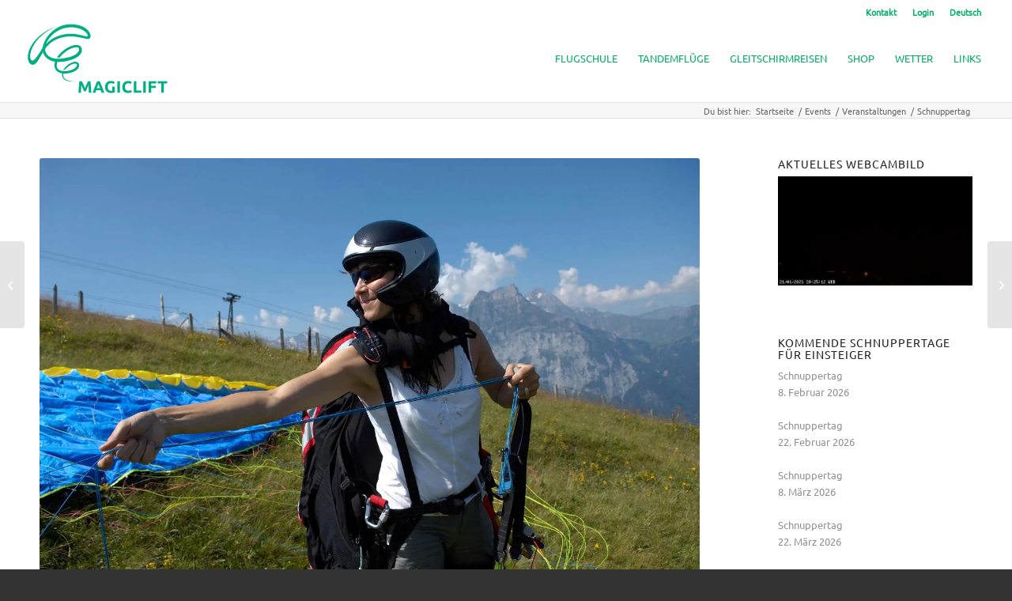

--- FILE ---
content_type: text/html; charset=UTF-8
request_url: https://magiclift.ch/events/schnuppertag-2017-11-12/
body_size: 21884
content:
<!DOCTYPE html><html lang="de-CH" prefix="og: https://ogp.me/ns#" class="html_stretched responsive av-preloader-disabled  html_header_top html_logo_left html_main_nav_header html_menu_right html_slim html_header_sticky html_header_shrinking html_header_topbar_active html_mobile_menu_phone html_header_searchicon_disabled html_content_align_center html_header_unstick_top html_header_stretch html_minimal_header html_av-submenu-hidden html_av-submenu-display-click html_av-overlay-side html_av-overlay-side-classic html_183 html_av-submenu-noclone html_entry_id_8409 av-cookies-no-cookie-consent av-no-preview av-default-lightbox html_text_menu_active av-mobile-menu-switch-default"><head><meta charset="UTF-8" /><meta name="viewport" content="width=device-width, initial-scale=1"><link rel="preload" href="https://magiclift.ch/wp-content/uploads/avia_fonts/type_fonts/ubuntu-v15-latin/ubuntu-v15-latin-regular.woff2" as="font" type="font/woff2" crossorigin="anonymous"><style>img:is([sizes="auto" i], [sizes^="auto," i]) { contain-intrinsic-size: 3000px 1500px }</style><link rel="alternate" hreflang="de" href="https://magiclift.ch/events/schnuppertag-2017-11-12/" /><link rel="alternate" hreflang="fr" href="https://magiclift.ch/fr/events/journee-dinitation-2017-18/" /><link rel="alternate" hreflang="en" href="https://magiclift.ch/en/events/taster-day-2017-18/" /><link rel="alternate" hreflang="x-default" href="https://magiclift.ch/events/schnuppertag-2017-11-12/" /><style type="text/css">@font-face { font-family: 'star'; src: url('https://magiclift.ch/wp-content/plugins/woocommerce/assets/fonts/star.eot'); src: url('https://magiclift.ch/wp-content/plugins/woocommerce/assets/fonts/star.eot?#iefix') format('embedded-opentype'), 	  url('https://magiclift.ch/wp-content/plugins/woocommerce/assets/fonts/star.woff') format('woff'), 	  url('https://magiclift.ch/wp-content/plugins/woocommerce/assets/fonts/star.ttf') format('truetype'), 	  url('https://magiclift.ch/wp-content/plugins/woocommerce/assets/fonts/star.svg#star') format('svg'); font-weight: normal; font-style: normal;  } @font-face { font-family: 'WooCommerce'; src: url('https://magiclift.ch/wp-content/plugins/woocommerce/assets/fonts/WooCommerce.eot'); src: url('https://magiclift.ch/wp-content/plugins/woocommerce/assets/fonts/WooCommerce.eot?#iefix') format('embedded-opentype'), 	  url('https://magiclift.ch/wp-content/plugins/woocommerce/assets/fonts/WooCommerce.woff') format('woff'), 	  url('https://magiclift.ch/wp-content/plugins/woocommerce/assets/fonts/WooCommerce.ttf') format('truetype'), 	  url('https://magiclift.ch/wp-content/plugins/woocommerce/assets/fonts/WooCommerce.svg#WooCommerce') format('svg'); font-weight: normal; font-style: normal;  }</style><link media="all" href="https://magiclift.ch/wp-content/cache/autoptimize/css/autoptimize_fe95fc5196fb7820690d3e44c8cf9e34.css" rel="stylesheet"><link media="screen" href="https://magiclift.ch/wp-content/cache/autoptimize/css/autoptimize_9dc1067d5dd01ae3648d642a0ac37ef5.css" rel="stylesheet"><title>Schnuppertag - Gleitschirm-Flugschule Magiclift</title><meta name="description" content="Am Übungshang und bei Höhenflügen: Stelle dir deinen ganz persönlichen Fahrplan für deine Ausbildung zusammen."/><meta name="robots" content="follow, index, max-snippet:-1, max-video-preview:-1, max-image-preview:large"/><link rel="canonical" href="https://magiclift.ch/events/schnuppertag-2017-11-12/" /><meta property="og:locale" content="de_DE" /><meta property="og:type" content="article" /><meta property="og:title" content="Schnuppertag - Gleitschirm-Flugschule Magiclift" /><meta property="og:description" content="Am Übungshang und bei Höhenflügen: Stelle dir deinen ganz persönlichen Fahrplan für deine Ausbildung zusammen." /><meta property="og:url" content="https://magiclift.ch/events/schnuppertag-2017-11-12/" /><meta property="og:site_name" content="Gleitschirm-Flugschule Magiclift" /><meta property="article:publisher" content="https://www.facebook.com/Magiclift.ch" /><meta property="article:author" content="https://www.facebook.com/MagicliftCH" /><meta property="og:updated_time" content="2017-10-25T13:40:46+02:00" /><meta property="og:image" content="https://magiclift.ch/wp-content/uploads/2014/12/startvorbereitung-pilotin.jpg" /><meta property="og:image:secure_url" content="https://magiclift.ch/wp-content/uploads/2014/12/startvorbereitung-pilotin.jpg" /><meta property="og:image:width" content="1400" /><meta property="og:image:height" content="930" /><meta property="og:image:alt" content="Das Sortieren der Gleitschirmleinen gehört zu den Startvorbereitungen vor einem Gleitschirmflug." /><meta property="og:image:type" content="image/jpeg" /><meta name="twitter:card" content="summary_large_image" /><meta name="twitter:title" content="Schnuppertag - Gleitschirm-Flugschule Magiclift" /><meta name="twitter:description" content="Am Übungshang und bei Höhenflügen: Stelle dir deinen ganz persönlichen Fahrplan für deine Ausbildung zusammen." /><meta name="twitter:site" content="@FS_Magiclift" /><meta name="twitter:creator" content="@FS_Magiclift" /><meta name="twitter:image" content="https://magiclift.ch/wp-content/uploads/2014/12/startvorbereitung-pilotin.jpg" /> <script type="application/ld+json" class="rank-math-schema">{"@context":"https://schema.org","@graph":[{"@type":"BreadcrumbList","@id":"https://magiclift.ch/events/schnuppertag-2017-11-12/#breadcrumb","itemListElement":[{"@type":"ListItem","position":"1","item":{"@id":"https://magiclift.de","name":"Home"}},{"@type":"ListItem","position":"2","item":{"@id":"https://magiclift.ch/events/","name":"Veranstaltungen"}},{"@type":"ListItem","position":"3","item":{"@id":"https://magiclift.ch/events/categories/schnuppertag/","name":"Schnuppertag und Grundschulung"}},{"@type":"ListItem","position":"4","item":{"@id":"https://magiclift.ch/events/schnuppertag-2017-11-12/","name":"Schnuppertag"}}]}]}</script> <link rel="alternate" type="application/rss+xml" title="Gleitschirm-Flugschule Magiclift &raquo; Feed" href="https://magiclift.ch/feed/" /><link rel="alternate" type="application/rss+xml" title="Gleitschirm-Flugschule Magiclift &raquo; Kommentar-Feed" href="https://magiclift.ch/comments/feed/" /><link rel="alternate" type="application/rss+xml" title="Gleitschirm-Flugschule Magiclift &raquo; Schnuppertag-Kommentar-Feed" href="https://magiclift.ch/events/schnuppertag-2017-11-12/feed/" /><style id='events-manager-inline-css' type='text/css'>body .em { --font-family : inherit; --font-weight : inherit; --font-size : 1em; --line-height : inherit; }</style><style id='woocommerce-inline-inline-css' type='text/css'>.woocommerce form .form-row .required { visibility: visible; }</style><link rel='stylesheet' id='avia-dynamic-css' href='https://magiclift.ch/wp-content/uploads/dynamic_avia/enfold_child.css' type='text/css' media='all' /> <script type="text/javascript" src="https://magiclift.ch/wp-includes/js/jquery/jquery.min.js" id="jquery-core-js"></script> <script type="text/javascript" id="jquery-js-after">function optimocha_getCookie(name) {
						var v = document.cookie.match("(^|;) ?" + name + "=([^;]*)(;|$)");
						return v ? v[2] : null;
					}

					function optimocha_check_wc_cart_script() {
					var cart_src = "https://magiclift.ch/wp-content/plugins/woocommerce/assets/js/frontend/cart-fragments.min.js";
					var script_id = "optimocha_loaded_wc_cart_fragments";

						if( document.getElementById(script_id) !== null ) {
							return false;
						}

						if( optimocha_getCookie("woocommerce_cart_hash") ) {
							var script = document.createElement("script");
							script.id = script_id;
							script.src = cart_src;
							script.async = true;
							document.head.appendChild(script);
						}
					}

					optimocha_check_wc_cart_script();
					document.addEventListener("click", function(){setTimeout(optimocha_check_wc_cart_script,1000);});</script> <script type="text/javascript" id="wpml-cookie-js-extra">var wpml_cookies = {"wp-wpml_current_language":{"value":"de","expires":1,"path":"\/"}};
var wpml_cookies = {"wp-wpml_current_language":{"value":"de","expires":1,"path":"\/"}};</script> <script type="text/javascript" src="https://magiclift.ch/wp-content/plugins/sitepress-multilingual-cms/res/js/cookies/language-cookie.js" id="wpml-cookie-js" defer="defer" data-wp-strategy="defer"></script> <script type="text/javascript" id="events-manager-js-extra">var EM = {"ajaxurl":"https:\/\/magiclift.ch\/wp-admin\/admin-ajax.php?em_lang=de_CH&lang=de","locationajaxurl":"https:\/\/magiclift.ch\/wp-admin\/admin-ajax.php?action=locations_search&em_lang=de_CH&lang=de","firstDay":"1","locale":"de","dateFormat":"yy-mm-dd","ui_css":"https:\/\/magiclift.ch\/wp-content\/plugins\/events-manager\/includes\/css\/jquery-ui\/build.css","show24hours":"1","is_ssl":"1","autocomplete_limit":"10","calendar":{"breakpoints":{"small":560,"medium":908,"large":false}},"phone":"","datepicker":{"format":"Y-m-d","locale":"de"},"search":{"breakpoints":{"small":650,"medium":850,"full":false}},"url":"https:\/\/magiclift.ch\/wp-content\/plugins\/events-manager","assets":{"input.em-uploader":{"js":{"em-uploader":{"url":"https:\/\/magiclift.ch\/wp-content\/plugins\/events-manager\/includes\/js\/em-uploader.js?v=7.0.3","event":"em_uploader_ready"}}},".em-recurrence-sets, .em-timezone":{"js":{"luxon":{"url":"luxon\/luxon.js?v=7.0.3","event":"em_luxon_ready"}}},".em-booking-form, #em-booking-form, .em-booking-recurring, .em-event-booking-form":{"js":{"em-bookings":{"url":"https:\/\/magiclift.ch\/wp-content\/plugins\/events-manager\/includes\/js\/bookingsform.js?v=7.0.3","event":"em_booking_form_js_loaded"}}}},"cached":"","google_maps_api":"AIzaSyClKhnVf5PihM7M5aCuqeZu4sV3Mx5YuhQ#asyncload","bookingInProgress":"Bitte warte, w\u00e4hrend die Buchung abgeschickt wird.","tickets_save":"Ticket speichern","bookingajaxurl":"https:\/\/magiclift.ch\/wp-admin\/admin-ajax.php?em_lang=de_CH&lang=de","bookings_export_save":"Buchungen exportieren","bookings_settings_save":"Einstellungen speichern","booking_delete":"Bist du dir sicher, dass du es l\u00f6schen m\u00f6chtest?","booking_offset":"30","bookings":{"submit_button":{"text":{"default":"Anmelden","free":"Anmelden","payment":"Anmelden","processing":"Processing ..."}},"update_listener":""},"bb_full":"Ausgebucht","bb_book":"Jetzt buchen","bb_booking":"Buche ...","bb_booked":"Buchung abgesendet","bb_error":"Buchung Fehler. Nochmal versuchen?","bb_cancel":"Buchung abbrechen","bb_canceling":"Stornieren ...","bb_cancelled":"Abgesagt","bb_cancel_error":"Stornierung Fehler. Nochmal versuchen?","txt_search":"Suche","txt_searching":"Suche...","txt_loading":"Wird geladen\u00a0\u2026"};</script> <script type="text/javascript" src="https://magiclift.ch/wp-content/plugins/events-manager/includes/js/events-manager.js" id="events-manager-js"></script> <script type="text/javascript" src="https://magiclift.ch/wp-content/plugins/events-manager/includes/external/flatpickr/l10n/de.js" id="em-flatpickr-localization-js"></script> <script type="text/javascript" src="https://magiclift.ch/wp-content/plugins/woocommerce/assets/js/js-cookie/js.cookie.min.js" id="js-cookie-js" defer="defer" data-wp-strategy="defer"></script> <script type="text/javascript" id="wc-cart-fragments-js-extra">var wc_cart_fragments_params = {"ajax_url":"\/wp-admin\/admin-ajax.php","wc_ajax_url":"\/?wc-ajax=%%endpoint%%","cart_hash_key":"wc_cart_hash_7bd4979d11bd20cf6f6b4864286e5f05","fragment_name":"wc_fragments_7bd4979d11bd20cf6f6b4864286e5f05","request_timeout":"5000"};</script> <script type="text/javascript" src="https://magiclift.ch/wp-content/plugins/woocommerce/assets/js/jquery-blockui/jquery.blockUI.min.js" id="jquery-blockui-js" defer="defer" data-wp-strategy="defer"></script> <script type="text/javascript" id="woocommerce-js-extra">var woocommerce_params = {"ajax_url":"\/wp-admin\/admin-ajax.php","wc_ajax_url":"\/?wc-ajax=%%endpoint%%","i18n_password_show":"Show password","i18n_password_hide":"Hide password"};</script> <script type="text/javascript" src="https://magiclift.ch/wp-content/plugins/woocommerce/assets/js/frontend/woocommerce.min.js" id="woocommerce-js" defer="defer" data-wp-strategy="defer"></script> <script type="text/javascript" src="https://magiclift.ch/wp-content/themes/enfold/js/avia-js.min.js" id="avia-js-js"></script> <script type="text/javascript" src="https://magiclift.ch/wp-content/themes/enfold/js/avia-compat.min.js" id="avia-compat-js"></script> <script type="text/javascript" src="https://magiclift.ch/wp-content/themes/enfold/config-wpml/wpml-mod.min.js" id="avia-wpml-script-js"></script> <link rel="https://api.w.org/" href="https://magiclift.ch/wp-json/" /><link rel="EditURI" type="application/rsd+xml" title="RSD" href="https://magiclift.ch/xmlrpc.php?rsd" /><meta name="generator" content="WordPress 6.8.3" /><link rel='shortlink' href='https://magiclift.ch/?p=8409' /><link rel="alternate" title="oEmbed (JSON)" type="application/json+oembed" href="https://magiclift.ch/wp-json/oembed/1.0/embed?url=https%3A%2F%2Fmagiclift.ch%2Fevents%2Fschnuppertag-2017-11-12%2F" /><link rel="alternate" title="oEmbed (XML)" type="text/xml+oembed" href="https://magiclift.ch/wp-json/oembed/1.0/embed?url=https%3A%2F%2Fmagiclift.ch%2Fevents%2Fschnuppertag-2017-11-12%2F&#038;format=xml" /><meta name="generator" content="WPML ver:4.7.4 stt:1,4,3;" /> <script>console.log("[ML_PROBE] Spam-Client aktiv auf Eventseite");</script><script>console.log("custom-login-logout-redirects.php aktiv geladen (via wp_head)");</script> <link rel="icon" href="https://magiclift.ch/wp-content/uploads/2015/01/favicon.png" type="image/png"> <!--[if lt IE 9]><script src="https://magiclift.ch/wp-content/themes/enfold/js/html5shiv.js"></script><![endif]--><link rel="profile" href="https://gmpg.org/xfn/11" /><link rel="alternate" type="application/rss+xml" title="Gleitschirm-Flugschule Magiclift RSS2 Feed" href="https://magiclift.ch/feed/" /><link rel="pingback" href="https://magiclift.ch/xmlrpc.php" /><style>.mc4wp-checkbox-wp-comment-form{clear:both;width:auto;display:block;position:static}.mc4wp-checkbox-wp-comment-form input{float:none;vertical-align:middle;-webkit-appearance:checkbox;width:auto;max-width:21px;margin:0 6px 0 0;padding:0;position:static;display:inline-block!important}.mc4wp-checkbox-wp-comment-form label{float:none;cursor:pointer;width:auto;margin:0 0 16px;display:block;position:static}</style><style>.mc4wp-checkbox-wp-registration-form{clear:both;width:auto;display:block;position:static}.mc4wp-checkbox-wp-registration-form input{float:none;vertical-align:middle;-webkit-appearance:checkbox;width:auto;max-width:21px;margin:0 6px 0 0;padding:0;position:static;display:inline-block!important}.mc4wp-checkbox-wp-registration-form label{float:none;cursor:pointer;width:auto;margin:0 0 16px;display:block;position:static}</style><style>.mc4wp-checkbox-events-manager{clear:both;width:auto;display:block;position:static}.mc4wp-checkbox-events-manager input{float:none;vertical-align:middle;-webkit-appearance:checkbox;width:auto;max-width:21px;margin:0 6px 0 0;padding:0;position:static;display:inline-block!important}.mc4wp-checkbox-events-manager label{float:none;cursor:pointer;width:auto;margin:0 0 16px;display:block;position:static}</style><style>.mc4wp-checkbox-woocommerce{clear:both;width:auto;display:block;position:static}.mc4wp-checkbox-woocommerce input{float:none;vertical-align:middle;-webkit-appearance:checkbox;width:auto;max-width:21px;margin:0 6px 0 0;padding:0;position:static;display:inline-block!important}.mc4wp-checkbox-woocommerce label{float:none;cursor:pointer;width:auto;margin:0 0 16px;display:block;position:static}</style><noscript><style>.woocommerce-product-gallery{ opacity: 1 !important; }</style></noscript><link rel="icon" href="https://magiclift.ch/wp-content/uploads/2015/01/cropped-Magiclift_neg_gruen_512-100x100.jpg" sizes="32x32" /><link rel="icon" href="https://magiclift.ch/wp-content/uploads/2015/01/cropped-Magiclift_neg_gruen_512-450x450.jpg" sizes="192x192" /><link rel="apple-touch-icon" href="https://magiclift.ch/wp-content/uploads/2015/01/cropped-Magiclift_neg_gruen_512-450x450.jpg" /><meta name="msapplication-TileImage" content="https://magiclift.ch/wp-content/uploads/2015/01/cropped-Magiclift_neg_gruen_512-450x450.jpg" /><style type="text/css">@font-face {font-family: 'entypo-fontello-enfold'; font-weight: normal; font-style: normal; font-display: swap;
		src: url('https://magiclift.ch/wp-content/themes/enfold/config-templatebuilder/avia-template-builder/assets/fonts/entypo-fontello-enfold/entypo-fontello-enfold.woff2') format('woff2'),
		url('https://magiclift.ch/wp-content/themes/enfold/config-templatebuilder/avia-template-builder/assets/fonts/entypo-fontello-enfold/entypo-fontello-enfold.woff') format('woff'),
		url('https://magiclift.ch/wp-content/themes/enfold/config-templatebuilder/avia-template-builder/assets/fonts/entypo-fontello-enfold/entypo-fontello-enfold.ttf') format('truetype'),
		url('https://magiclift.ch/wp-content/themes/enfold/config-templatebuilder/avia-template-builder/assets/fonts/entypo-fontello-enfold/entypo-fontello-enfold.svg#entypo-fontello-enfold') format('svg'),
		url('https://magiclift.ch/wp-content/themes/enfold/config-templatebuilder/avia-template-builder/assets/fonts/entypo-fontello-enfold/entypo-fontello-enfold.eot'),
		url('https://magiclift.ch/wp-content/themes/enfold/config-templatebuilder/avia-template-builder/assets/fonts/entypo-fontello-enfold/entypo-fontello-enfold.eot?#iefix') format('embedded-opentype');
		}

		#top .avia-font-entypo-fontello-enfold, body .avia-font-entypo-fontello-enfold, html body [data-av_iconfont='entypo-fontello-enfold']:before{ font-family: 'entypo-fontello-enfold'; }
		
		@font-face {font-family: 'entypo-fontello'; font-weight: normal; font-style: normal; font-display: swap;
		src: url('https://magiclift.ch/wp-content/themes/enfold/config-templatebuilder/avia-template-builder/assets/fonts/entypo-fontello/entypo-fontello.woff2') format('woff2'),
		url('https://magiclift.ch/wp-content/themes/enfold/config-templatebuilder/avia-template-builder/assets/fonts/entypo-fontello/entypo-fontello.woff') format('woff'),
		url('https://magiclift.ch/wp-content/themes/enfold/config-templatebuilder/avia-template-builder/assets/fonts/entypo-fontello/entypo-fontello.ttf') format('truetype'),
		url('https://magiclift.ch/wp-content/themes/enfold/config-templatebuilder/avia-template-builder/assets/fonts/entypo-fontello/entypo-fontello.svg#entypo-fontello') format('svg'),
		url('https://magiclift.ch/wp-content/themes/enfold/config-templatebuilder/avia-template-builder/assets/fonts/entypo-fontello/entypo-fontello.eot'),
		url('https://magiclift.ch/wp-content/themes/enfold/config-templatebuilder/avia-template-builder/assets/fonts/entypo-fontello/entypo-fontello.eot?#iefix') format('embedded-opentype');
		}

		#top .avia-font-entypo-fontello, body .avia-font-entypo-fontello, html body [data-av_iconfont='entypo-fontello']:before{ font-family: 'entypo-fontello'; }
		
		@font-face {font-family: 'mete'; font-weight: normal; font-style: normal; font-display: swap;
		src: url('https://magiclift.ch/wp-content/uploads/avia_fonts/mete/mete.woff2') format('woff2'),
		url('https://magiclift.ch/wp-content/uploads/avia_fonts/mete/mete.woff') format('woff'),
		url('https://magiclift.ch/wp-content/uploads/avia_fonts/mete/mete.ttf') format('truetype'),
		url('https://magiclift.ch/wp-content/uploads/avia_fonts/mete/mete.svg#mete') format('svg'),
		url('https://magiclift.ch/wp-content/uploads/avia_fonts/mete/mete.eot'),
		url('https://magiclift.ch/wp-content/uploads/avia_fonts/mete/mete.eot?#iefix') format('embedded-opentype');
		}

		#top .avia-font-mete, body .avia-font-mete, html body [data-av_iconfont='mete']:before{ font-family: 'mete'; }</style><!-- LCP-PRELOAD: https://magiclift.ch/wp-content/uploads/2014/12/startvorbereitung-pilotin.jpg (Fläche: 1302000) -->
<link rel="preload" as="image" href="https://magiclift.ch/wp-content/uploads/2014/12/startvorbereitung-pilotin.jpg" fetchpriority="high">
</head><body id="top" class="wp-singular event-template-default single single-event postid-8409 wp-theme-enfold wp-child-theme-enfold-child stretched no_sidebar_border rtl_columns av-curtain-numeric ubuntu-v15-latin-custom ubuntu-v15-latin  theme-enfold single_event_page woocommerce-no-js post-type-event event-categories-schnuppertag avia-responsive-images-support avia-woocommerce-30" itemscope="itemscope" itemtype="https://schema.org/WebPage" ><div id='wrap_all'><header id='header' class='all_colors header_color light_bg_color  av_header_top av_logo_left av_main_nav_header av_menu_right av_slim av_header_sticky av_header_shrinking av_header_stretch av_mobile_menu_phone av_header_searchicon_disabled av_header_unstick_top av_minimal_header av_bottom_nav_disabled  av_alternate_logo_active av_header_border_disabled' aria-label="Header" data-av_shrink_factor='35' role="banner" itemscope="itemscope" itemtype="https://schema.org/WPHeader" ><div id='header_meta' class='container_wrap container_wrap_meta  av_secondary_right av_extra_header_active av_entry_id_8409'><div class='container'><nav class='sub_menu'  role="navigation" itemscope="itemscope" itemtype="https://schema.org/SiteNavigationElement" ><ul role="menu" class="menu" id="avia2-menu"><li role="menuitem" id="menu-item-27620" class="menu-item menu-item-type-post_type menu-item-object-page menu-item-27620"><a href="https://magiclift.ch/impressum/">Kontakt</a></li><li role="menuitem" id="menu-item-55905" class="menu-item menu-item-type-post_type menu-item-object-page menu-item-55905"><a href="https://magiclift.ch/login/">Login</a></li><li role="menuitem" id="menu-item-wpml-ls-14-de" class="menu-item-language menu-item-language-current menu-item wpml-ls-slot-14 wpml-ls-item wpml-ls-item-de wpml-ls-current-language wpml-ls-menu-item wpml-ls-first-item menu-item-type-wpml_ls_menu_item menu-item-object-wpml_ls_menu_item menu-item-has-children menu-item-wpml-ls-14-de"><a href="https://magiclift.ch/events/schnuppertag-2017-11-12/" title="Wechseln zu Deutsch"><span class="wpml-ls-native" lang="de">Deutsch</span></a><ul class="sub-menu"><li role="menuitem" id="menu-item-wpml-ls-14-fr" class="menu-item-language menu-item wpml-ls-slot-14 wpml-ls-item wpml-ls-item-fr wpml-ls-menu-item menu-item-type-wpml_ls_menu_item menu-item-object-wpml_ls_menu_item menu-item-wpml-ls-14-fr"><a href="https://magiclift.ch/fr/events/journee-dinitation-2017-18/" title="Wechseln zu Français"><span class="wpml-ls-native" lang="fr">Français</span></a></li><li role="menuitem" id="menu-item-wpml-ls-14-en" class="menu-item-language menu-item wpml-ls-slot-14 wpml-ls-item wpml-ls-item-en wpml-ls-menu-item wpml-ls-last-item menu-item-type-wpml_ls_menu_item menu-item-object-wpml_ls_menu_item menu-item-wpml-ls-14-en"><a href="https://magiclift.ch/en/events/taster-day-2017-18/" title="Wechseln zu English"><span class="wpml-ls-native" lang="en">English</span></a></li></ul></li></ul></nav></div></div><div  id='header_main' class='container_wrap container_wrap_logo'><ul  class = 'menu-item cart_dropdown' data-success='wurde zum Warenkorb hinzugefügt'><li class="cart_dropdown_first"><a class='cart_dropdown_link avia-svg-icon avia-font-svg_entypo-fontello' href='https://magiclift.ch/warenkorb/'><div class="av-cart-container" data-av_svg_icon='basket' data-av_iconset='svg_entypo-fontello'><svg version="1.1" xmlns="http://www.w3.org/2000/svg" width="29" height="32" viewbox="0 0 29 32" preserveaspectratio="xMidYMid meet" aria-labelledby='av-svg-title-1' aria-describedby='av-svg-desc-1' role="graphics-symbol" aria-hidden="true"><title id='av-svg-title-1'>Einkaufswagen</title> <desc id='av-svg-desc-1'>Einkaufswagen</desc> <path d="M4.8 27.2q0-1.28 0.96-2.24t2.24-0.96q1.344 0 2.272 0.96t0.928 2.24q0 1.344-0.928 2.272t-2.272 0.928q-1.28 0-2.24-0.928t-0.96-2.272zM20.8 27.2q0-1.28 0.96-2.24t2.24-0.96q1.344 0 2.272 0.96t0.928 2.24q0 1.344-0.928 2.272t-2.272 0.928q-1.28 0-2.24-0.928t-0.96-2.272zM10.496 19.648q-1.152 0.32-1.088 0.736t1.408 0.416h17.984v2.432q0 0.64-0.64 0.64h-20.928q-0.64 0-0.64-0.64v-2.432l-0.32-1.472-3.136-14.528h-3.136v-2.56q0-0.64 0.64-0.64h4.992q0.64 0 0.64 0.64v2.752h22.528v8.768q0 0.704-0.576 0.832z"></path> </svg></div><span class='av-cart-counter'>0</span><span class="avia_hidden_link_text">Einkaufswagen</span></a><div class="dropdown_widget dropdown_widget_cart"><div class="avia-arrow"></div><div class="widget_shopping_cart_content"></div></div></li></ul><div class='container av-logo-container'><div class='inner-container'><span class='logo avia-svg-logo'><a href='https://magiclift.ch/' class='av-contains-svg' aria-label='Gleitschirm-Flugschule Magiclift' ><svg xmlns="http://www.w3.org/2000/svg" xmlns:xlink="http://www.w3.org/1999/xlink" viewbox="0 0 174 80" version="1.1" preserveaspectratio="xMinYMid meet"> <g id="surface1"> <path style=" stroke:none;fill-rule:nonzero;fill:rgb(0%,68.627453%,51.764709%);fill-opacity:1;" d="M 69.179688 65.53125 C 69.40625 65.941406 69.664062 66.449219 69.953125 67.050781 C 70.246094 67.652344 70.550781 68.304688 70.867188 69.007812 C 71.183594 69.710938 71.5 70.429688 71.808594 71.164062 C 72.121094 71.898438 72.410156 72.585938 72.683594 73.234375 C 72.957031 72.585938 73.25 71.898438 73.5625 71.164062 C 73.871094 70.429688 74.183594 69.710938 74.5 69.007812 C 74.820312 68.304688 75.121094 67.652344 75.414062 67.050781 C 75.707031 66.449219 75.964844 65.941406 76.1875 65.53125 L 78.828125 65.53125 C 78.953125 66.386719 79.066406 67.347656 79.171875 68.414062 C 79.277344 69.476562 79.371094 70.582031 79.449219 71.734375 C 79.53125 72.882812 79.605469 74.035156 79.675781 75.191406 C 79.742188 76.347656 79.800781 77.4375 79.851562 78.457031 L 77.023438 78.457031 C 76.988281 77.199219 76.9375 75.832031 76.875 74.351562 C 76.816406 72.875 76.722656 71.382812 76.597656 69.875 C 76.375 70.398438 76.125 70.976562 75.851562 71.609375 C 75.578125 72.246094 75.308594 72.878906 75.039062 73.515625 C 74.773438 74.148438 74.515625 74.753906 74.265625 75.332031 C 74.019531 75.910156 73.808594 76.40625 73.632812 76.816406 L 71.605469 76.816406 C 71.433594 76.40625 71.222656 75.910156 70.972656 75.332031 C 70.722656 74.753906 70.464844 74.148438 70.199219 73.515625 C 69.929688 72.878906 69.660156 72.246094 69.386719 71.609375 C 69.113281 70.976562 68.867188 70.398438 68.640625 69.875 C 68.519531 71.382812 68.425781 72.875 68.363281 74.351562 C 68.300781 75.832031 68.253906 77.199219 68.214844 78.457031 L 65.390625 78.457031 C 65.4375 77.4375 65.496094 76.347656 65.566406 75.191406 C 65.632812 74.035156 65.707031 72.882812 65.789062 71.734375 C 65.871094 70.582031 65.960938 69.476562 66.066406 68.414062 C 66.171875 67.347656 66.289062 66.386719 66.410156 65.53125 Z M 69.179688 65.53125 "/> <path style=" stroke:none;fill-rule:nonzero;fill:rgb(0%,68.627453%,51.764709%);fill-opacity:1;" d="M 87.871094 68.457031 C 87.804688 68.648438 87.710938 68.902344 87.585938 69.226562 C 87.460938 69.546875 87.320312 69.921875 87.160156 70.34375 C 87 70.769531 86.824219 71.234375 86.628906 71.742188 C 86.429688 72.253906 86.230469 72.789062 86.027344 73.34375 L 89.710938 73.34375 C 89.515625 72.785156 89.324219 72.25 89.136719 71.738281 C 88.953125 71.226562 88.777344 70.761719 88.613281 70.335938 C 88.445312 69.914062 88.300781 69.542969 88.175781 69.21875 C 88.050781 68.894531 87.949219 68.640625 87.871094 68.457031 Z M 91.355469 78.457031 C 91.210938 78.007812 91.058594 77.546875 90.890625 77.074219 C 90.726562 76.601562 90.5625 76.128906 90.398438 75.660156 L 85.367188 75.660156 C 85.207031 76.128906 85.042969 76.601562 84.878906 77.078125 C 84.714844 77.550781 84.5625 78.011719 84.421875 78.457031 L 81.410156 78.457031 C 81.898438 77.0625 82.355469 75.777344 82.792969 74.59375 C 83.226562 73.414062 83.652344 72.300781 84.070312 71.257812 C 84.484375 70.210938 84.894531 69.222656 85.296875 68.28125 C 85.703125 67.34375 86.121094 66.425781 86.558594 65.53125 L 89.304688 65.53125 C 89.730469 66.425781 90.144531 67.34375 90.558594 68.28125 C 90.96875 69.222656 91.382812 70.210938 91.796875 71.257812 C 92.214844 72.300781 92.644531 73.414062 93.078125 74.59375 C 93.515625 75.777344 93.972656 77.0625 94.460938 78.457031 Z M 91.355469 78.457031 "/> <path style=" stroke:none;fill-rule:nonzero;fill:rgb(0%,68.627453%,51.764709%);fill-opacity:1;" d="M 102.230469 67.769531 C 100.878906 67.769531 99.902344 68.144531 99.300781 68.898438 C 98.699219 69.648438 98.402344 70.679688 98.402344 71.984375 C 98.402344 72.617188 98.476562 73.195312 98.625 73.710938 C 98.773438 74.226562 98.996094 74.671875 99.292969 75.042969 C 99.589844 75.417969 99.960938 75.703125 100.40625 75.910156 C 100.855469 76.117188 101.375 76.21875 101.96875 76.21875 C 102.289062 76.21875 102.566406 76.210938 102.796875 76.199219 C 103.023438 76.1875 103.226562 76.164062 103.402344 76.125 L 103.402344 71.628906 L 106.300781 71.628906 L 106.300781 78.027344 C 105.953125 78.164062 105.394531 78.308594 104.628906 78.464844 C 103.859375 78.621094 102.910156 78.699219 101.78125 78.699219 C 100.816406 78.699219 99.941406 78.550781 99.152344 78.25 C 98.367188 77.953125 97.695312 77.519531 97.136719 76.945312 C 96.578125 76.375 96.148438 75.671875 95.84375 74.839844 C 95.539062 74.003906 95.390625 73.054688 95.390625 71.984375 C 95.390625 70.902344 95.554688 69.945312 95.890625 69.113281 C 96.226562 68.277344 96.683594 67.574219 97.265625 66.996094 C 97.847656 66.417969 98.535156 65.976562 99.320312 65.679688 C 100.105469 65.378906 100.945312 65.230469 101.839844 65.230469 C 102.445312 65.230469 102.996094 65.273438 103.484375 65.351562 C 103.972656 65.433594 104.394531 65.527344 104.746094 65.632812 C 105.101562 65.738281 105.390625 65.847656 105.621094 65.960938 C 105.851562 66.070312 106.015625 66.15625 106.113281 66.21875 L 105.277344 68.550781 C 104.882812 68.339844 104.425781 68.15625 103.910156 68 C 103.398438 67.847656 102.835938 67.769531 102.230469 67.769531 Z M 102.230469 67.769531 "/> <path style=" stroke:none;fill-rule:nonzero;fill:rgb(0%,68.627453%,51.764709%);fill-opacity:1;" d="M 109.253906 65.53125 L 112.15625 65.53125 L 112.15625 78.457031 L 109.253906 78.457031 Z M 109.253906 65.53125 "/> <path style=" stroke:none;fill-rule:nonzero;fill:rgb(0%,68.627453%,51.764709%);fill-opacity:1;" d="M 121.28125 78.71875 C 119.1875 78.71875 117.59375 78.132812 116.496094 76.964844 C 115.398438 75.796875 114.851562 74.136719 114.851562 71.984375 C 114.851562 70.914062 115.019531 69.960938 115.351562 69.121094 C 115.6875 68.28125 116.144531 67.574219 116.726562 66.996094 C 117.308594 66.417969 118.003906 65.976562 118.808594 65.679688 C 119.613281 65.378906 120.488281 65.230469 121.429688 65.230469 C 121.976562 65.230469 122.472656 65.273438 122.917969 65.351562 C 123.363281 65.433594 123.753906 65.527344 124.089844 65.632812 C 124.421875 65.738281 124.703125 65.847656 124.925781 65.960938 C 125.148438 66.070312 125.308594 66.15625 125.410156 66.21875 L 124.570312 68.570312 C 124.175781 68.359375 123.714844 68.179688 123.1875 68.03125 C 122.660156 67.878906 122.0625 67.804688 121.394531 67.804688 C 120.945312 67.804688 120.511719 67.878906 120.082031 68.03125 C 119.65625 68.179688 119.277344 68.417969 118.949219 68.75 C 118.621094 69.078125 118.355469 69.503906 118.160156 70.023438 C 117.960938 70.546875 117.859375 71.183594 117.859375 71.929688 C 117.859375 72.523438 117.925781 73.082031 118.058594 73.597656 C 118.1875 74.113281 118.398438 74.558594 118.6875 74.929688 C 118.980469 75.304688 119.359375 75.601562 119.832031 75.816406 C 120.300781 76.035156 120.871094 76.144531 121.542969 76.144531 C 121.960938 76.144531 122.339844 76.117188 122.675781 76.070312 C 123.007812 76.019531 123.308594 75.960938 123.566406 75.890625 C 123.828125 75.824219 124.054688 75.746094 124.253906 75.660156 C 124.453125 75.570312 124.632812 75.492188 124.792969 75.417969 L 125.59375 77.75 C 125.183594 77.996094 124.609375 78.222656 123.863281 78.417969 C 123.121094 78.617188 122.261719 78.71875 121.28125 78.71875 Z M 121.28125 78.71875 "/> <path style=" stroke:none;fill-rule:nonzero;fill:rgb(0%,68.627453%,51.764709%);fill-opacity:1;" d="M 136.335938 75.957031 L 136.335938 78.457031 L 127.730469 78.457031 L 127.730469 65.53125 L 130.628906 65.53125 L 130.628906 75.957031 Z M 136.335938 75.957031 "/> <path style=" stroke:none;fill-rule:nonzero;fill:rgb(0%,68.627453%,51.764709%);fill-opacity:1;" d="M 138.472656 65.53125 L 141.375 65.53125 L 141.375 78.457031 L 138.472656 78.457031 Z M 138.472656 65.53125 "/> <path style=" stroke:none;fill-rule:nonzero;fill:rgb(0%,68.627453%,51.764709%);fill-opacity:1;" d="M 144.628906 78.457031 L 144.628906 65.53125 L 153.25 65.53125 L 153.25 67.972656 L 147.527344 67.972656 L 147.527344 70.679688 L 152.621094 70.679688 L 152.621094 73.121094 L 147.527344 73.121094 L 147.527344 78.457031 Z M 144.628906 78.457031 "/> <path style=" stroke:none;fill-rule:nonzero;fill:rgb(0%,68.627453%,51.764709%);fill-opacity:1;" d="M 165.519531 65.53125 L 165.519531 68.011719 L 161.632812 68.011719 L 161.632812 78.457031 L 158.734375 78.457031 L 158.734375 68.011719 L 154.851562 68.011719 L 154.851562 65.53125 Z M 165.519531 65.53125 "/> <path style=" stroke:none;fill-rule:nonzero;fill:rgb(0%,68.627453%,51.764709%);fill-opacity:1;" d="M 56.398438 1.464844 C 42.605469 1.464844 34.511719 10.183594 30.8125 14.667969 C 26.179688 20.28125 24.957031 27.683594 24.957031 27.683594 C 24.199219 29 16.578125 42.539062 13.496094 42.375 C 11.097656 42.246094 10.773438 38.316406 10.855469 36.769531 C 11.027344 33.492188 12.070312 30.300781 13.496094 27.363281 C 16.199219 21.792969 20.414062 17.035156 25.152344 13.113281 C 29.179688 9.78125 33.605469 6.976562 38.429688 4.988281 C 38.449219 4.96875 38.476562 4.941406 38.460938 4.898438 C 38.453125 4.871094 38.433594 4.84375 38.417969 4.835938 C 33.015625 6.632812 28.015625 9.527344 23.507812 13 C 18.65625 16.738281 14.359375 21.320312 11.457031 26.757812 C 9.960938 29.574219 8.824219 32.628906 8.371094 35.796875 C 7.929688 38.890625 8.121094 42.558594 10.15625 45.097656 C 11.007812 46.15625 12.316406 47.027344 13.714844 47.027344 C 15.242188 47.085938 16.554688 46.164062 17.566406 45.105469 C 18.679688 43.9375 19.570312 42.554688 20.410156 41.183594 C 21.292969 39.734375 24.515625 34.160156 25.320312 32.867188 C 26.0625 35.773438 27.832031 38.230469 30.21875 40.007812 C 32.328125 41.574219 34.847656 42.6875 37.386719 43.316406 C 37.882812 43.4375 38.378906 43.539062 38.882812 43.625 C 37.941406 46.476562 37.859375 50.183594 39.691406 52.75 C 40.558594 53.960938 41.75 54.90625 43.089844 55.535156 C 44.132812 56.027344 45.816406 56.488281 47.015625 56.738281 C 46.976562 56.972656 46.945312 57.203125 46.921875 57.4375 C 46.777344 58.878906 46.992188 60.300781 47.683594 61.578125 C 48.378906 62.855469 49.542969 63.894531 50.855469 64.496094 C 53.785156 65.839844 57.265625 65.601562 60.378906 65.066406 C 60.390625 65.050781 60.390625 64.992188 60.386719 64.957031 C 60.382812 64.933594 60.371094 64.902344 60.359375 64.898438 C 57.917969 65.191406 55.515625 65.191406 53.089844 64.453125 C 51.683594 64.027344 50.316406 63.359375 49.386719 62.1875 C 48.410156 60.953125 47.992188 58.945312 48.128906 57.757812 C 48.1875 57.253906 48.25 56.886719 48.25 56.886719 C 48.25 56.886719 52.9375 57.148438 56.9375 55.972656 C 59.835938 55.117188 62.894531 53.8125 64.804688 51.359375 C 65.738281 50.160156 66.34375 48.496094 66.070312 46.960938 C 65.648438 44.628906 63.40625 42.503906 58.789062 44.148438 C 53.3125 46.101562 49.78125 50.089844 48.367188 52.804688 C 48.835938 52.851562 49.304688 52.875 49.820312 52.871094 C 51.234375 50.714844 56.117188 46.8125 60.011719 45.859375 C 61.257812 45.554688 62.964844 45.511719 63.566406 46.660156 C 64.386719 48.21875 61.976562 51.070312 58.050781 52.550781 C 55.757812 53.414062 52.648438 54.148438 49.792969 54.175781 C 45.890625 54.21875 42.78125 53.261719 41.4375 50.648438 C 40.117188 48.082031 41.519531 43.882812 41.519531 43.882812 C 41.519531 43.882812 47.230469 44.128906 53.785156 42.476562 C 56.867188 41.695312 60.863281 40.257812 63.597656 38.617188 C 66.085938 37.125 68.242188 35.175781 69.035156 32.238281 C 69.441406 30.734375 69.261719 29 68.535156 27.625 C 67.816406 26.257812 66.558594 25.386719 65.074219 25.03125 C 61.214844 24.117188 57.253906 25.933594 55.753906 26.5 C 50.167969 28.605469 42.835938 35.339844 41.074219 38.976562 C 41.914062 38.976562 42.808594 38.988281 44.304688 38.8125 C 45.546875 37.0625 49.933594 31.824219 56.695312 28.921875 C 61.445312 26.886719 64.574219 27.074219 65.589844 28.152344 C 66.867188 29.507812 66.105469 34.785156 57.097656 37.785156 C 51.515625 39.644531 44.433594 40.371094 41.964844 40.328125 C 31.152344 40.152344 27.808594 34.035156 27.652344 29.242188 C 29.007812 27.28125 30.613281 25.402344 32.507812 23.652344 C 36.28125 20.171875 44.292969 15.53125 55.398438 15.050781 C 63.320312 14.710938 74.414062 18.398438 76.417969 18.058594 C 77.542969 17.863281 78.476562 17.128906 78.839844 16.035156 C 80.175781 11.992188 74.636719 1.464844 56.398438 1.464844 Z M 74.238281 15.167969 C 69.035156 13.75 61.726562 12.128906 56.992188 12.128906 C 44.429688 12.128906 36.011719 17.394531 33.015625 19.699219 C 31.871094 20.496094 30.15625 22.171875 28.773438 23.574219 C 30.199219 20.101562 32.613281 16.9375 34.324219 14.980469 C 37.007812 11.914062 40.386719 9.628906 44.0625 7.863281 C 48.75 5.609375 53.941406 4.59375 59.09375 4.996094 C 74.605469 6.207031 78.375 16.296875 74.238281 15.167969 Z M 74.238281 15.167969 "/> </g> </svg></a></span><nav class='main_menu' data-selectname='Seite auswählen'  role="navigation" itemscope="itemscope" itemtype="https://schema.org/SiteNavigationElement" ><div class="avia-menu av-main-nav-wrap"><ul role="menu" class="menu av-main-nav" id="avia-menu"><li role="menuitem" id="menu-item-42" class="menu-item menu-item-type-post_type menu-item-object-page menu-item-home menu-item-has-children menu-item-top-level menu-item-top-level-1"><a href="https://magiclift.ch/" itemprop="url" tabindex="0"><span class="avia-bullet"></span><span class="avia-menu-text">Flugschule</span><span class="avia-menu-fx"><span class="avia-arrow-wrap"><span class="avia-arrow"></span></span></span></a><ul class="sub-menu"><li role="menuitem" id="menu-item-55800" class="menu-item menu-item-type-post_type menu-item-object-page"><a href="https://magiclift.ch/schnuppertag/" itemprop="url" tabindex="0"><span class="avia-bullet"></span><span class="avia-menu-text">Schnuppertag</span></a></li><li role="menuitem" id="menu-item-144" class="menu-item menu-item-type-post_type menu-item-object-page"><a href="https://magiclift.ch/grundschulung/" itemprop="url" tabindex="0"><span class="avia-bullet"></span><span class="avia-menu-text">Grundschulung</span></a></li><li role="menuitem" id="menu-item-426" class="menu-item menu-item-type-post_type menu-item-object-page"><a href="https://magiclift.ch/hoehenfluege/" itemprop="url" tabindex="0"><span class="avia-bullet"></span><span class="avia-menu-text">Höhenflüge</span></a></li><li role="menuitem" id="menu-item-143" class="menu-item menu-item-type-post_type menu-item-object-page"><a href="https://magiclift.ch/brevetkurs/" itemprop="url" tabindex="0"><span class="avia-bullet"></span><span class="avia-menu-text">Brevet-Kurs</span></a></li><li role="menuitem" id="menu-item-379" class="menu-item menu-item-type-post_type menu-item-object-page"><a href="https://magiclift.ch/refresherkurs/" itemprop="url" tabindex="0"><span class="avia-bullet"></span><span class="avia-menu-text">Refresher-Kurse / Coaching</span></a></li><li role="menuitem" id="menu-item-1989" class="menu-item menu-item-type-post_type menu-item-object-page menu-item-has-children"><a href="https://magiclift.ch/weiterbildung/" itemprop="url" tabindex="0"><span class="avia-bullet"></span><span class="avia-menu-text">Weiterbildung</span></a><ul class="sub-menu"><li role="menuitem" id="menu-item-2715" class="menu-item menu-item-type-post_type menu-item-object-page"><a href="https://magiclift.ch/theoriekurs/" itemprop="url" tabindex="0"><span class="avia-bullet"></span><span class="avia-menu-text">Theoriekurs</span></a></li><li role="menuitem" id="menu-item-1992" class="menu-item menu-item-type-post_type menu-item-object-page"><a href="https://magiclift.ch/sicherheitstraining/" itemprop="url" tabindex="0"><span class="avia-bullet"></span><span class="avia-menu-text">Sicherheitstraining / SIV-Kurs</span></a></li><li role="menuitem" id="menu-item-1991" class="menu-item menu-item-type-post_type menu-item-object-page"><a href="https://magiclift.ch/biplace/" itemprop="url" tabindex="0"><span class="avia-bullet"></span><span class="avia-menu-text">Biplace</span></a></li><li role="menuitem" id="menu-item-1996" class="menu-item menu-item-type-post_type menu-item-object-page"><a href="https://magiclift.ch/speedflying-und-miniwing/" itemprop="url" tabindex="0"><span class="avia-bullet"></span><span class="avia-menu-text">Speedflying / Miniwing</span></a></li></ul></li><li role="menuitem" id="menu-item-142" class="menu-item menu-item-type-post_type menu-item-object-page"><a href="https://magiclift.ch/tarife/" itemprop="url" tabindex="0"><span class="avia-bullet"></span><span class="avia-menu-text">Tarife</span></a></li><li role="menuitem" id="menu-item-147" class="menu-item menu-item-type-post_type menu-item-object-page"><a href="https://magiclift.ch/team/" itemprop="url" tabindex="0"><span class="avia-bullet"></span><span class="avia-menu-text">Team</span></a></li><li role="menuitem" id="menu-item-57" class="menu-item menu-item-type-post_type menu-item-object-page"><a href="https://magiclift.ch/schulungskalender/" itemprop="url" tabindex="0"><span class="avia-bullet"></span><span class="avia-menu-text">Schulungskalender</span></a></li></ul></li><li role="menuitem" id="menu-item-4424" class="menu-item menu-item-type-post_type menu-item-object-page menu-item-top-level menu-item-top-level-2"><a href="https://magiclift.ch/tandemfluege/" itemprop="url" tabindex="0"><span class="avia-bullet"></span><span class="avia-menu-text">Tandemflüge</span><span class="avia-menu-fx"><span class="avia-arrow-wrap"><span class="avia-arrow"></span></span></span></a></li><li role="menuitem" id="menu-item-74" class="menu-item menu-item-type-post_type menu-item-object-page menu-item-top-level menu-item-top-level-3"><a href="https://magiclift.ch/flugreisen/" itemprop="url" tabindex="0"><span class="avia-bullet"></span><span class="avia-menu-text">Gleitschirmreisen</span><span class="avia-menu-fx"><span class="avia-arrow-wrap"><span class="avia-arrow"></span></span></span></a></li><li role="menuitem" id="menu-item-5812" class="menu-item menu-item-type-post_type menu-item-object-page menu-item-top-level menu-item-top-level-4"><a href="https://magiclift.ch/shop/" itemprop="url" tabindex="0"><span class="avia-bullet"></span><span class="avia-menu-text">Shop</span><span class="avia-menu-fx"><span class="avia-arrow-wrap"><span class="avia-arrow"></span></span></span></a></li><li role="menuitem" id="menu-item-41" class="menu-item menu-item-type-post_type menu-item-object-page menu-item-top-level menu-item-top-level-5"><a href="https://magiclift.ch/wetter/" itemprop="url" tabindex="0"><span class="avia-bullet"></span><span class="avia-menu-text">Wetter</span><span class="avia-menu-fx"><span class="avia-arrow-wrap"><span class="avia-arrow"></span></span></span></a></li><li role="menuitem" id="menu-item-150" class="menu-item menu-item-type-post_type menu-item-object-page menu-item-top-level menu-item-top-level-6"><a href="https://magiclift.ch/links/" itemprop="url" tabindex="0"><span class="avia-bullet"></span><span class="avia-menu-text">Links</span><span class="avia-menu-fx"><span class="avia-arrow-wrap"><span class="avia-arrow"></span></span></span></a></li><li class="av-burger-menu-main menu-item-avia-special av-small-burger-icon" role="menuitem"> <a href="#" aria-label="Menü" aria-hidden="false"> <span class="av-hamburger av-hamburger--spin av-js-hamburger"> <span class="av-hamburger-box"> <span class="av-hamburger-inner"></span> <strong>Menü</strong> </span> </span> <span class="avia_hidden_link_text">Menü</span> </a></li></ul></div></nav></div></div></div><div id="avia_alternate_menu_container" style="display: none;"><nav class='main_menu' data-selectname='Seite auswählen'  role="navigation" itemscope="itemscope" itemtype="https://schema.org/SiteNavigationElement" ><div class="avia_alternate_menu av-main-nav-wrap"><ul id="avia_alternate_menu" class="menu av-main-nav"><li role="menuitem" id="menu-item-42" class="menu-item menu-item-type-post_type menu-item-object-page menu-item-home menu-item-has-children menu-item-top-level menu-item-top-level-1"><a href="https://magiclift.ch/" itemprop="url" tabindex="0"><span class="avia-bullet"></span><span class="avia-menu-text">Flugschule</span><span class="avia-menu-fx"><span class="avia-arrow-wrap"><span class="avia-arrow"></span></span></span></a><ul class="sub-menu"><li role="menuitem" id="menu-item-55800" class="menu-item menu-item-type-post_type menu-item-object-page"><a href="https://magiclift.ch/schnuppertag/" itemprop="url" tabindex="0"><span class="avia-bullet"></span><span class="avia-menu-text">Schnuppertag</span></a></li><li role="menuitem" id="menu-item-144" class="menu-item menu-item-type-post_type menu-item-object-page"><a href="https://magiclift.ch/grundschulung/" itemprop="url" tabindex="0"><span class="avia-bullet"></span><span class="avia-menu-text">Grundschulung</span></a></li><li role="menuitem" id="menu-item-426" class="menu-item menu-item-type-post_type menu-item-object-page"><a href="https://magiclift.ch/hoehenfluege/" itemprop="url" tabindex="0"><span class="avia-bullet"></span><span class="avia-menu-text">Höhenflüge</span></a></li><li role="menuitem" id="menu-item-143" class="menu-item menu-item-type-post_type menu-item-object-page"><a href="https://magiclift.ch/brevetkurs/" itemprop="url" tabindex="0"><span class="avia-bullet"></span><span class="avia-menu-text">Brevet-Kurs</span></a></li><li role="menuitem" id="menu-item-379" class="menu-item menu-item-type-post_type menu-item-object-page"><a href="https://magiclift.ch/refresherkurs/" itemprop="url" tabindex="0"><span class="avia-bullet"></span><span class="avia-menu-text">Refresher-Kurse / Coaching</span></a></li><li role="menuitem" id="menu-item-1989" class="menu-item menu-item-type-post_type menu-item-object-page menu-item-has-children"><a href="https://magiclift.ch/weiterbildung/" itemprop="url" tabindex="0"><span class="avia-bullet"></span><span class="avia-menu-text">Weiterbildung</span></a><ul class="sub-menu"><li role="menuitem" id="menu-item-2715" class="menu-item menu-item-type-post_type menu-item-object-page"><a href="https://magiclift.ch/theoriekurs/" itemprop="url" tabindex="0"><span class="avia-bullet"></span><span class="avia-menu-text">Theoriekurs</span></a></li><li role="menuitem" id="menu-item-1992" class="menu-item menu-item-type-post_type menu-item-object-page"><a href="https://magiclift.ch/sicherheitstraining/" itemprop="url" tabindex="0"><span class="avia-bullet"></span><span class="avia-menu-text">Sicherheitstraining / SIV-Kurs</span></a></li><li role="menuitem" id="menu-item-1991" class="menu-item menu-item-type-post_type menu-item-object-page"><a href="https://magiclift.ch/biplace/" itemprop="url" tabindex="0"><span class="avia-bullet"></span><span class="avia-menu-text">Biplace</span></a></li><li role="menuitem" id="menu-item-1996" class="menu-item menu-item-type-post_type menu-item-object-page"><a href="https://magiclift.ch/speedflying-und-miniwing/" itemprop="url" tabindex="0"><span class="avia-bullet"></span><span class="avia-menu-text">Speedflying / Miniwing</span></a></li></ul></li><li role="menuitem" id="menu-item-142" class="menu-item menu-item-type-post_type menu-item-object-page"><a href="https://magiclift.ch/tarife/" itemprop="url" tabindex="0"><span class="avia-bullet"></span><span class="avia-menu-text">Tarife</span></a></li><li role="menuitem" id="menu-item-147" class="menu-item menu-item-type-post_type menu-item-object-page"><a href="https://magiclift.ch/team/" itemprop="url" tabindex="0"><span class="avia-bullet"></span><span class="avia-menu-text">Team</span></a></li><li role="menuitem" id="menu-item-57" class="menu-item menu-item-type-post_type menu-item-object-page"><a href="https://magiclift.ch/schulungskalender/" itemprop="url" tabindex="0"><span class="avia-bullet"></span><span class="avia-menu-text">Schulungskalender</span></a></li></ul></li><li role="menuitem" id="menu-item-4424" class="menu-item menu-item-type-post_type menu-item-object-page menu-item-top-level menu-item-top-level-2"><a href="https://magiclift.ch/tandemfluege/" itemprop="url" tabindex="0"><span class="avia-bullet"></span><span class="avia-menu-text">Tandemflüge</span><span class="avia-menu-fx"><span class="avia-arrow-wrap"><span class="avia-arrow"></span></span></span></a></li><li role="menuitem" id="menu-item-74" class="menu-item menu-item-type-post_type menu-item-object-page menu-item-top-level menu-item-top-level-3"><a href="https://magiclift.ch/flugreisen/" itemprop="url" tabindex="0"><span class="avia-bullet"></span><span class="avia-menu-text">Gleitschirmreisen</span><span class="avia-menu-fx"><span class="avia-arrow-wrap"><span class="avia-arrow"></span></span></span></a></li><li role="menuitem" id="menu-item-5812" class="menu-item menu-item-type-post_type menu-item-object-page menu-item-top-level menu-item-top-level-4"><a href="https://magiclift.ch/shop/" itemprop="url" tabindex="0"><span class="avia-bullet"></span><span class="avia-menu-text">Shop</span><span class="avia-menu-fx"><span class="avia-arrow-wrap"><span class="avia-arrow"></span></span></span></a></li><li role="menuitem" id="menu-item-41" class="menu-item menu-item-type-post_type menu-item-object-page menu-item-top-level menu-item-top-level-5"><a href="https://magiclift.ch/wetter/" itemprop="url" tabindex="0"><span class="avia-bullet"></span><span class="avia-menu-text">Wetter</span><span class="avia-menu-fx"><span class="avia-arrow-wrap"><span class="avia-arrow"></span></span></span></a></li><li role="menuitem" id="menu-item-150" class="menu-item menu-item-type-post_type menu-item-object-page menu-item-top-level menu-item-top-level-6"><a href="https://magiclift.ch/links/" itemprop="url" tabindex="0"><span class="avia-bullet"></span><span class="avia-menu-text">Links</span><span class="avia-menu-fx"><span class="avia-arrow-wrap"><span class="avia-arrow"></span></span></span></a></li></ul></div></nav></div><div class="header_bg"></div></header><div id='main' class='all_colors' data-scroll-offset='88'><div class='stretch_full container_wrap alternate_color light_bg_color empty_title  title_container'><div class='container'><div class="breadcrumb breadcrumbs avia-breadcrumbs"><div class="breadcrumb-trail" ><span class="trail-before"><span class="breadcrumb-title">Du bist hier:</span></span> <span  itemscope="itemscope" itemtype="https://schema.org/BreadcrumbList" ><span  itemscope="itemscope" itemtype="https://schema.org/ListItem" itemprop="itemListElement" ><a itemprop="url" href="https://magiclift.ch" title="Gleitschirm-Flugschule Magiclift" rel="home" class="trail-begin"><span itemprop="name">Startseite</span></a><span itemprop="position" class="hidden">1</span></span></span> <span class="sep">/</span> <span  itemscope="itemscope" itemtype="https://schema.org/BreadcrumbList" ><span  itemscope="itemscope" itemtype="https://schema.org/ListItem" itemprop="itemListElement" ><a itemprop="url" href="https://magiclift.ch/events/" title="Events"><span itemprop="name">Events</span></a><span itemprop="position" class="hidden">2</span></span></span> <span class="sep">/</span> <span  itemscope="itemscope" itemtype="https://schema.org/BreadcrumbList" ><span  itemscope="itemscope" itemtype="https://schema.org/ListItem" itemprop="itemListElement" ><a itemprop="url" href="https://magiclift.ch/events/" title="Veranstaltungen"><span itemprop="name">Veranstaltungen</span></a><span itemprop="position" class="hidden">3</span></span></span> <span class="sep">/</span> <span class="trail-end">Schnuppertag</span></div></div></div></div><div class='container_wrap container_wrap_first main_color sidebar_right'><div class='container'><main class='template-page content  av-content-small alpha units av-main-page'  role="main" itemprop="mainContentOfPage" ><article class='post-entry post-entry-type-page post-entry-8409'  itemscope="itemscope" itemtype="https://schema.org/CreativeWork" ><div class="entry-content-wrapper clearfix"><header class="entry-content-header" aria-label="Page Content for: Schnuppertag"><div class='page-thumb'><img fetchpriority="high" width="1400" height="930" src="https://magiclift.ch/wp-content/uploads/2014/12/startvorbereitung-pilotin.jpg" class="wp-image-771 avia-img-lazy-loading-not-771 attachment- size- wp-post-image" alt="Das Sortieren der Gleitschirmleinen gehört zu den Startvorbereitungen vor einem Gleitschirmflug." decoding="async" srcset="https://magiclift.ch/wp-content/uploads/2014/12/startvorbereitung-pilotin.jpg 1400w, https://magiclift.ch/wp-content/uploads/2014/12/startvorbereitung-pilotin-450x299.jpg 450w" sizes="(max-width: 1400px) 100vw, 1400px" /></div></header><div class="entry-content"  itemprop="text" ><h1>Schnuppertag</h1><section class="em-item-header" style="--default-border:#ff931b"><div class="em-item-image"></div></section><div class="em-item-meta"><section class="em-item-meta-column"><section class="em-event-when"><h3>Datum</h3><div class="em-item-meta-line em-event-date em-event-meta-datetime"> <span class="em-icon-calendar em-icon"></span> 12. November 2017   </div><div class="em-item-meta-line em-event-time em-event-meta-datetime"> <span class="em-icon-clock em-icon"></span> Zeit: 10:00 - 17:00 <br> </div></section></section><section class="em-item-meta-column"><div class="em-event-where"><h3>Veranstaltungsort</h3><div class="em-item-meta-line em-event-location"> <span class="em-icon-location em-icon"></span><div> <a href="https://magiclift.ch/locations/gleitschirm-flugschule-magiclift-gmbh/">Gleitschirm-Flugschule Magiclift</a><br> Bergstrasse 68, Horgen, 8810 <br> </div></div></div></section></div><section><div></div></section><section class="em-event-content"><h3>Programm</h3><p>10.00 &#8211; 17.00 Uhr</p><p>Du spielst mit einem gutmütigen Schulgleitschirm, lernst ihn aufzuziehen, machst am Übungshang kurze Flüge und lernst das Landen.</p><p>Für die Anmeldung nutze bitte das Buchungsformular. Bei Fragen erreichst du uns unter 076 393 08 47.</p> <br></section><section class="em-event-bookings"> <a name="em-event-booking-form"></a><h2>Anmeldung</h2><div class="em-event-booking-form input" id="event-booking-form-2617" data-id="2617"><p>Buchungen sind für diese Veranstaltung nicht mehr möglich.</p></div></section> <span class="em-event-text"></span> <span class="em-event-text"></span> <br><div> <br><h3>Karte</h3><br><div class="em em-location-map-container" style="position:relative; width:100%; height: 400px;"><div class='em-location-map' id='em-location-map-170383535' style="width: 100%; height: 100%;"><div class="em-loading-maps"> <span>Lade Karte ...</span> <svg xmlns="http://www.w3.org/2000/svg" xmlns:xlink="http://www.w3.org/1999/xlink" style="margin: auto; background: none; display: block; shape-rendering: auto;" width="200px" height="200px" viewbox="0 0 100 100" preserveaspectratio="xMidYMid"> <rect x="19.5" y="26" width="11" height="48" fill="#85a2b6"> <animate attributename="y" repeatcount="indefinite" dur="1s" calcmode="spline" keytimes="0;0.5;1" values="2;26;26" keysplines="0 0.5 0.5 1;0 0.5 0.5 1" begin="-0.2s"></animate> <animate attributename="height" repeatcount="indefinite" dur="1s" calcmode="spline" keytimes="0;0.5;1" values="96;48;48" keysplines="0 0.5 0.5 1;0 0.5 0.5 1" begin="-0.2s"></animate> </rect> <rect x="44.5" y="26" width="11" height="48" fill="#bbcedd"> <animate attributename="y" repeatcount="indefinite" dur="1s" calcmode="spline" keytimes="0;0.5;1" values="8;26;26" keysplines="0 0.5 0.5 1;0 0.5 0.5 1" begin="-0.1s"></animate> <animate attributename="height" repeatcount="indefinite" dur="1s" calcmode="spline" keytimes="0;0.5;1" values="84;48;48" keysplines="0 0.5 0.5 1;0 0.5 0.5 1" begin="-0.1s"></animate> </rect> <rect x="69.5" y="26" width="11" height="48" fill="#dce4eb"> <animate attributename="y" repeatcount="indefinite" dur="1s" calcmode="spline" keytimes="0;0.5;1" values="8;26;26" keysplines="0 0.5 0.5 1;0 0.5 0.5 1"></animate> <animate attributename="height" repeatcount="indefinite" dur="1s" calcmode="spline" keytimes="0;0.5;1" values="84;48;48" keysplines="0 0.5 0.5 1;0 0.5 0.5 1"></animate> </rect> </svg></div></div></div><div class='em-location-map-info' id='em-location-map-info-170383535' style="display:none; visibility:hidden;"><div class="em-map-balloon" style="font-size:12px;"><div class="em-map-balloon-content" ><strong>Gleitschirm-Flugschule Magiclift</strong><br />Bergstrasse 68 - Horgen<br /><a href="https://magiclift.ch/locations/gleitschirm-flugschule-magiclift-gmbh/">Veranstaltungen</a></div></div></div><div class='em-location-map-coords' id='em-location-map-coords-170383535' style="display:none; visibility:hidden;"> <span class="lat">47.249908</span> <span class="lng">8.597618</span></div></div><section> <br></section> <script type="application/ld+json">{
          "@context": "http://schema.org",
          "@type": "Event",
          "name": "Schnuppertag",
          "startDate" : "2017-11-12T10:00+02:00",
          "endDate" : "2017-11-12T17:00+02:00",
          "url" : "https://magiclift.ch/events/schnuppertag-2017-11-12/",
          "eventStatus" : "EventScheduled",
          "eventAttendanceMode" : "https://schema.org/OfflineEventAttendanceMode",
          "description" : "10.00 &#8211; 17.00 Uhr
Du spielst mit einem gutmütigen Schulgleitschirm, lernst ihn aufzuziehen, machst am Übungshang kurze Flüge und lernst das Landen.
Für die Anmeldung nutze bitte das Buchungsformular. Bei Fragen erreichst du uns unter 076 393 08 47.",
          "image" : "https://magiclift.ch/wp-content/uploads/2014/12/startvorbereitung-pilotin.jpg",
          "organizer" : {
			"@id" : "https://magiclift.ch/#Organization",
			"@type": "Organization",
			"url":"https://magiclift.ch/",
			"sameAs":["https://www.facebook.com/Magiclift.ch","https://www.instagram.com/magiclift.ch/","https://www.youtube.com/@MagicliftCh/","https://www.youtube.com/@MagicliftCh-Fly-with-us/"],
			"name":"Gleitschirm-Flugschule Magiclift",
			"logo":"https://magiclift.ch/wp-content/uploads/2016/11/magiclift-logo.png",
			  "hasRating": 
			  [
   			 {
    		  "@type": "AggregateRating",
    		  "@id": "https://magiclift.ch/#Rating"
			   }
 		 ],
			"location" : {
				"@type" : "PostalAddress",
				"streetAddress" : "Bergstrasse 68",
                "addressLocality" : "Horgen",
                "postalCode" : "8810",
                "addressCountry" : "Schweiz"
                }
            },
 		  "location" : {
            "@type" : "Place",
            "sameAs" : "https://magiclift.ch/locations/gleitschirm-flugschule-magiclift-gmbh/",
            "name" : "Gleitschirm-Flugschule Magiclift",
            "address" : {
            "@type" : "PostalAddress",
                "streetAddress" : "Bergstrasse 68",
                "addressLocality" : "Horgen",
                "addressRegion" : "",
                "postalCode" : "8810",
                "addressCountry" : "Schweiz"
            	}
          },
            "offers" : {
            "@id" : "https://magiclift.ch/events/schnuppertag-2017-11-12/#Offer", 
            "@type" : "Offer", 
            "price" : "0.00",
            "priceCurrency" : "CHF",
            "availability" : "http://schema.org/LimitedAvailability",
            "validFrom" : "2026-01-01",
            "url" : "https://magiclift.ch/events/schnuppertag-2017-11-12/"
 			}
        }</script></div><footer class="entry-footer"></footer></div></article></main><aside class='sidebar sidebar_right   alpha units' aria-label="Sidebar"  role="complementary" itemscope="itemscope" itemtype="https://schema.org/WPSideBar" ><div class="inner_sidebar extralight-border"><section id="text-23" class="widget clearfix widget_text"><h3 class="widgettitle">Aktuelles Webcambild</h3><div class="textwidget"><a href="https://magiclift.ch/cam/"> <noscript><img src="/webcam/small.webp"  content="no-cache, no-store, must-revalidate" width="480" height="270"  alt="Die Webcam zeigt den Himmel über Horgen" loading=lazy /></noscript><img class="lazyload" src='data:image/svg+xml,%3Csvg%20xmlns=%22http://www.w3.org/2000/svg%22%20viewBox=%220%200%20480%20270%22%3E%3C/svg%3E' data-src="/webcam/small.webp"  content="no-cache, no-store, must-revalidate" width="480" height="270"  alt="Die Webcam zeigt den Himmel über Horgen" loading=lazy /> </a></div> <span class="seperator extralight-border"></span></section><section id="em_widget-28" class="widget clearfix widget_em_widget"><h3 class="widgettitle">Kommende Schnuppertage für Einsteiger</h3><div class="em-list-widget em-events-widget"><ul><li><a href="https://magiclift.ch/events/schnuppertag-2026-02-08/">Schnuppertag</a><ul><li>8. Februar 2026</li><li><br /></li></ul></li><li><a href="https://magiclift.ch/events/schnuppertag-2026-02-22/">Schnuppertag</a><ul><li>22. Februar 2026</li><li><br /></li></ul></li><li><a href="https://magiclift.ch/events/schnuppertag-2026-03-08/">Schnuppertag</a><ul><li>8. März 2026</li><li><br /></li></ul></li><li><a href="https://magiclift.ch/events/schnuppertag-2026-03-22/">Schnuppertag</a><ul><li>22. März 2026</li><li><br /></li></ul></li></ul></div><span class="seperator extralight-border"></span></section><section id="text-27" class="widget clearfix widget_text"><h3 class="widgettitle">Schulungskalender</h3><div class="textwidget"><p><a href="https://magiclift.ch/schulungskalender"><br /> <noscript><img decoding="async" class="alignnone" src="https://magiclift.ch/wp-content/uploads/2025/06/kalender_d-495x400.jpg.webp" alt="Zum Schulungskalender" width="495" height="400" /></noscript><img decoding="async" class="lazyload alignnone" src='data:image/svg+xml,%3Csvg%20xmlns=%22http://www.w3.org/2000/svg%22%20viewBox=%220%200%20495%20400%22%3E%3C/svg%3E' data-src="https://magiclift.ch/wp-content/uploads/2025/06/kalender_d-495x400.jpg.webp" alt="Zum Schulungskalender" width="495" height="400" /><br /> </a></p></div> <span class="seperator extralight-border"></span></section></div></aside></div></div><footer class='container_wrap socket_color' id='socket'  role="contentinfo" itemscope="itemscope" itemtype="https://schema.org/WPFooter" ><div class='container'> <span class='copyright'>Copyright © 2026 - Gleitschirm-Flugschule Magiclift </span><ul class='noLightbox social_bookmarks icon_count_3'><li class='social_bookmarks_facebook av-social-link-facebook social_icon_1 avia_social_iconfont'><a  target="_blank" aria-label="Link to Facebook" href='https://facebook.com/magiclift.ch' data-av_icon='' data-av_iconfont='entypo-fontello' title="Link to Facebook" desc="Link to Facebook"><span class='avia_hidden_link_text'>Link to Facebook</span></a></li><li class='social_bookmarks_instagram av-social-link-instagram social_icon_2 avia_social_iconfont'><a  target="_blank" aria-label="Link to Instagram" href='https://www.instagram.com/magiclift.ch/' data-av_icon='' data-av_iconfont='entypo-fontello' title="Link to Instagram" desc="Link to Instagram"><span class='avia_hidden_link_text'>Link to Instagram</span></a></li><li class='social_bookmarks_youtube av-social-link-youtube social_icon_3 avia_social_iconfont'><a  target="_blank" aria-label="Link to Youtube" href='https://www.youtube.com/user/magiclift1/videos' data-av_icon='' data-av_iconfont='entypo-fontello' title="Link to Youtube" desc="Link to Youtube"><span class='avia_hidden_link_text'>Link to Youtube</span></a></li></ul><nav class='sub_menu_socket'  role="navigation" itemscope="itemscope" itemtype="https://schema.org/SiteNavigationElement" ><div class="avia3-menu"><ul role="menu" class="menu" id="avia3-menu"><li role="menuitem" id="menu-item-112" class="menu-item menu-item-type-post_type menu-item-object-page menu-item-top-level menu-item-top-level-1"><a href="https://magiclift.ch/was-bedeutet-magiclift/" itemprop="url" tabindex="0"><span class="avia-bullet"></span><span class="avia-menu-text">Was bedeutet Magiclift?</span><span class="avia-menu-fx"><span class="avia-arrow-wrap"><span class="avia-arrow"></span></span></span></a></li><li role="menuitem" id="menu-item-1151" class="menu-item menu-item-type-post_type menu-item-object-page menu-item-top-level menu-item-top-level-2"><a href="https://magiclift.ch/faq/" itemprop="url" tabindex="0"><span class="avia-bullet"></span><span class="avia-menu-text">FAQ zum Gleitschirmfliegen</span><span class="avia-menu-fx"><span class="avia-arrow-wrap"><span class="avia-arrow"></span></span></span></a></li><li role="menuitem" id="menu-item-49" class="menu-item menu-item-type-post_type menu-item-object-page menu-item-top-level menu-item-top-level-3"><a href="https://magiclift.ch/impressum/" itemprop="url" tabindex="0"><span class="avia-bullet"></span><span class="avia-menu-text">Impressum/Kontakt</span><span class="avia-menu-fx"><span class="avia-arrow-wrap"><span class="avia-arrow"></span></span></span></a></li><li role="menuitem" id="menu-item-50" class="menu-item menu-item-type-post_type menu-item-object-page menu-item-top-level menu-item-top-level-4"><a href="https://magiclift.ch/agb/" itemprop="url" tabindex="0"><span class="avia-bullet"></span><span class="avia-menu-text">AGB</span><span class="avia-menu-fx"><span class="avia-arrow-wrap"><span class="avia-arrow"></span></span></span></a></li></ul></div></nav></div></footer></div> <a class='avia-post-nav avia-post-prev with-image' href='https://magiclift.ch/events/sihlsee-fest-2017/' title='Link to: Sihlsee-Fest 2017' aria-label='Sihlsee-Fest 2017'><span class="label iconfont avia-svg-icon avia-font-svg_entypo-fontello" data-av_svg_icon='left-open-mini' data-av_iconset='svg_entypo-fontello'><svg version="1.1" xmlns="http://www.w3.org/2000/svg" width="8" height="32" viewbox="0 0 8 32" preserveaspectratio="xMidYMid meet" aria-labelledby='av-svg-title-3' aria-describedby='av-svg-desc-3' role="graphics-symbol" aria-hidden="true"><title id='av-svg-title-3'>Link to: Sihlsee-Fest 2017</title> <desc id='av-svg-desc-3'>Link to: Sihlsee-Fest 2017</desc> <path d="M8.064 21.44q0.832 0.832 0 1.536-0.832 0.832-1.536 0l-6.144-6.208q-0.768-0.768 0-1.6l6.144-6.208q0.704-0.832 1.536 0 0.832 0.704 0 1.536l-4.992 5.504z"></path> </svg></span><span class="entry-info-wrap"><span class="entry-info"><span class='entry-title'>Sihlsee-Fest 2017</span><span class='entry-image'><img fetchpriority="high" width="80" height="45" src="https://magiclift.ch/wp-content/uploads/2016/08/sihlseeplaetzli.jpg" class="wp-image-6928 avia-img-lazy-loading-not-6928 attachment-thumbnail size-thumbnail wp-post-image" alt="" decoding="async" srcset="https://magiclift.ch/wp-content/uploads/2016/08/sihlseeplaetzli.jpg 1400w, https://magiclift.ch/wp-content/uploads/2016/08/sihlseeplaetzli-450x253.jpg 450w" sizes="(max-width: 80px) 100vw, 80px" /></span></span></span></a><a class='avia-post-nav avia-post-next with-image' href='https://magiclift.ch/events/schnuppertag-4-2017-02-26/' title='Link to: Schnuppertag' aria-label='Schnuppertag'><span class="label iconfont avia-svg-icon avia-font-svg_entypo-fontello" data-av_svg_icon='right-open-mini' data-av_iconset='svg_entypo-fontello'><svg version="1.1" xmlns="http://www.w3.org/2000/svg" width="8" height="32" viewbox="0 0 8 32" preserveaspectratio="xMidYMid meet" aria-labelledby='av-svg-title-4' aria-describedby='av-svg-desc-4' role="graphics-symbol" aria-hidden="true"><title id='av-svg-title-4'>Link to: Schnuppertag</title> <desc id='av-svg-desc-4'>Link to: Schnuppertag</desc> <path d="M0.416 21.44l5.056-5.44-5.056-5.504q-0.832-0.832 0-1.536 0.832-0.832 1.536 0l6.144 6.208q0.768 0.832 0 1.6l-6.144 6.208q-0.704 0.832-1.536 0-0.832-0.704 0-1.536z"></path> </svg></span><span class="entry-info-wrap"><span class="entry-info"><span class='entry-image'><img fetchpriority="high" width="80" height="53" src="https://magiclift.ch/wp-content/uploads/2014/12/startvorbereitung-pilotin.jpg" class="wp-image-771 avia-img-lazy-loading-not-771 attachment-thumbnail size-thumbnail wp-post-image" alt="Das Sortieren der Gleitschirmleinen gehört zu den Startvorbereitungen vor einem Gleitschirmflug." decoding="async" srcset="https://magiclift.ch/wp-content/uploads/2014/12/startvorbereitung-pilotin.jpg 1400w, https://magiclift.ch/wp-content/uploads/2014/12/startvorbereitung-pilotin-450x299.jpg 450w" sizes="(max-width: 80px) 100vw, 80px" /></span><span class='entry-title'>Schnuppertag</span></span></span></a></div> <a href='#top' title='Nach oben scrollen' id='scroll-top-link' aria-hidden='true' data-av_icon='' data-av_iconfont='entypo-fontello'><span class="avia_hidden_link_text">Nach oben scrollen</span></a><div id="fb-root"></div> <script>console.log("[ML_PROBE] wp_footer fired on: /events/schnuppertag-2017-11-12/");</script> <script>console.log('[ML v5] wp_footer fallback check running...');
    if (typeof grecaptcha === 'undefined') {
        console.warn('[ML v5] grecaptcha STILL not found at wp_footer! Trying createElement fallback...');
        var script = document.createElement('script');
        script.src = 'https://www.google.com/recaptcha/api.js?render=6LfpWj0sAAAAAKqw72-cDNMrbJ8uTbg4SswzMoSx';
        script.async = true;
        script.onload = function() {
            console.log('[ML v5] FALLBACK SUCCESS: reCAPTCHA loaded via createElement');
            // Trigger custom event so other code knows grecaptcha is ready
            window.dispatchEvent(new CustomEvent('mlRecaptchaReady'));
        };
        script.onerror = function(e) {
            console.error('[ML v5] CRITICAL: reCAPTCHA BLOCKED! Check:', 
                '\n  1. Ad blocker active?',
                '\n  2. CSP headers blocking google.com?',
                '\n  3. Network issues?',
                '\n  4. Site key valid: 6LfpWj...?');
        };
        document.head.appendChild(script);
    } else {
        console.log('[ML v5] grecaptcha already loaded, no fallback needed');
    }</script> <script type="speculationrules">{"prefetch":[{"source":"document","where":{"and":[{"href_matches":"\/*"},{"not":{"href_matches":["\/wp-*.php","\/wp-admin\/*","\/wp-content\/uploads\/*","\/wp-content\/*","\/wp-content\/plugins\/*","\/wp-content\/themes\/enfold-child\/*","\/wp-content\/themes\/enfold\/*","\/*\\?(.+)"]}},{"not":{"selector_matches":"a[rel~=\"nofollow\"]"}},{"not":{"selector_matches":".no-prefetch, .no-prefetch a"}}]},"eagerness":"conservative"}]}</script> <script type="text/javascript">(function() {
				let targetObjectName = 'EM';
				if ( typeof window[targetObjectName] === 'object' && window[targetObjectName] !== null ) {
					Object.assign( window[targetObjectName], []);
				} else {
					console.warn( 'Could not merge extra data: window.' + targetObjectName + ' not found or not an object.' );
				}
			})();</script> <script type='text/javascript'>var avia_framework_globals = avia_framework_globals || {};
    avia_framework_globals.frameworkUrl = 'https://magiclift.ch/wp-content/themes/enfold/framework/';
    avia_framework_globals.installedAt = 'https://magiclift.ch/wp-content/themes/enfold/';
    avia_framework_globals.ajaxurl = 'https://magiclift.ch/wp-admin/admin-ajax.php?lang=de';</script> <noscript><style>.lazyload{display:none;}</style></noscript><script data-noptimize="1">window.lazySizesConfig=window.lazySizesConfig||{};window.lazySizesConfig.loadMode=1;</script><script async data-noptimize="1" src='https://magiclift.ch/wp-content/plugins/autoptimize/classes/external/js/lazysizes.min.js'></script><script>// ML Debug Mode - matches PHP ML_SPAM_DEBUG constant
const ML_DEBUG = true;

function mlLog(message, data = null) {
    if (ML_DEBUG) {
        const timestamp = new Date().toISOString();
        if (data) {
            console.log(`[ML ${timestamp}] ${message}`, data);
        } else {
            console.log(`[ML ${timestamp}] ${message}`);
        }
    }
}

mlLog("Honeypot & Timer Client gestartet", { 
    url: window.location.href,
    grecaptchaLoaded: typeof grecaptcha !== 'undefined'
});

/* -----------------------------------------------------
 * 3.1) HONEYPOT + TIMER
 * ----------------------------------------------------- */
let formsProtected = 0;
document.querySelectorAll("form").forEach(form => {

    // 3.1.1) Verhindern, dass Honeypot mehrfach gesetzt wird
    if (form.dataset.mlProtected === "1") return;
    form.dataset.mlProtected = "1";
    formsProtected++;

    const formId = form.id || form.name || form.action || 'unknown';
    mlLog(`Form protected: ${formId}`, {
        id: form.id,
        name: form.name,
        action: form.action,
        method: form.method
    });

    // 3.1.2) Timer
    if (!form.querySelector('input[name="form_timer"]')) {
        const timer = document.createElement('input');
        timer.type = 'hidden';
        timer.name = 'form_timer';
        timer.value = Date.now();
        form.appendChild(timer);
        mlLog(`Timer added to form: ${formId}`, { timestamp: timer.value });
    }

    // 3.1.3) Honeypots
    ['faxnummer', 'kunden_code'].forEach(name => {
        if (!form.querySelector('input[name="' + name + '"]')) {
            const hp = document.createElement('input');
            hp.type = 'text';
            hp.name = name;
            hp.autocomplete = 'off';
            hp.tabIndex = -1;
            hp.style.position = 'absolute';
            hp.style.left = '-9999px';
            form.appendChild(hp);
        }
    });
});
mlLog(`Total forms protected: ${formsProtected}`);

/* -----------------------------------------------------
 * 3.2) EVENTS MANAGER – PRE-LOAD reCAPTCHA Token
 * Strategy: Add token to form immediately and refresh every 90s
 * ALSO: Block form submission until token is ready
 * ----------------------------------------------------- */
jQuery(document).ready(function($) {
    let emFormsFound = 0;
    const TOKEN_REFRESH_INTERVAL = 90000; // 90 seconds (tokens expire at 2 min)
    
    function mlEmInit() {
        $('form').each(function() {
            const form = this;
            // Only EM booking forms
            const actionInput = form.querySelector('input[name="action"][value="booking_add"]');
            if (!actionInput) return;
            if (form.dataset.mlRecaptchaPreloaded === '1') return;
            form.dataset.mlRecaptchaPreloaded = '1';
            emFormsFound++;

            mlLog('EM Booking form detected - will pre-load reCAPTCHA token', {
                formNumber: emFormsFound,
                formAction: form.action,
                formId: form.id
            });

            // Track token state
            let tokenReady = false;
            let tokenError = null;
            let isSubmitting = false;

            // Create hidden input for token immediately
            let tokenInput = form.querySelector('input[name="g-recaptcha-response"]');
            if (!tokenInput) {
                tokenInput = document.createElement('input');
                tokenInput.type = 'hidden';
                tokenInput.name = 'g-recaptcha-response';
                tokenInput.value = ''; // Will be filled by refreshToken
                form.appendChild(tokenInput);
                mlLog('EM Form: Hidden token input created');
            }

            // Function to get/refresh token
            let tokenRefreshCount = 0;
            let tokenRetryCount = 0;
            const MAX_RETRIES = 10;

            function refreshToken(callback) {
                if (typeof grecaptcha === 'undefined') {
                    tokenRetryCount++;
                    if (tokenRetryCount <= MAX_RETRIES) {
                        mlLog('EM Form: grecaptcha not ready, retry ' + tokenRetryCount + '/' + MAX_RETRIES);
                        setTimeout(function() { refreshToken(callback); }, 1000);
                    } else {
                        tokenError = 'grecaptcha failed to load after ' + MAX_RETRIES + ' attempts';
                        mlLog('EM Form: CRITICAL - ' + tokenError);
                    }
                    return;
                }

                grecaptcha.ready(function() {
                    mlLog('EM Form: Requesting token from Google...');
                    grecaptcha.execute('6LfpWj0sAAAAAKqw72-cDNMrbJ8uTbg4SswzMoSx', { action: 'em_booking' })
                        .then(function(token) {
                            tokenRefreshCount++;
                            tokenInput.value = token;
                            tokenReady = true;
                            tokenError = null;
                            mlLog('EM Form: Token obtained successfully', {
                                refreshCount: tokenRefreshCount,
                                tokenLength: token.length,
                                tokenPreview: token.substring(0, 20) + '...'
                            });
                            if (callback) callback(true);
                            })
                            .catch(function(error) {
                            tokenError = error.toString();
                            tokenReady = false;
                            mlLog('EM Form: Token request FAILED', { error: tokenError });
                            if (callback) callback(false);
                            });
                    });
            }

            // Get initial token immediately
            refreshToken();

            // Also listen for mlRecaptchaReady event (fired by fallback loader)
            window.addEventListener('mlRecaptchaReady', function() {
                mlLog('EM Form: Received mlRecaptchaReady event - retrying token fetch');
                tokenRetryCount = 0; // Reset retry count
                refreshToken();
            });

            // Refresh token every 90 seconds to prevent expiry
            const refreshInterval = setInterval(refreshToken, TOKEN_REFRESH_INTERVAL);
            mlLog('EM Form: Token auto-refresh enabled (every 90s)');

            // CRITICAL: Intercept form submission to ensure token is present
            // Use capture phase to run before Events Manager's handler
            form.addEventListener('submit', function(e) {
                mlLog('EM Form: Submit event captured', {
                    tokenReady: tokenReady,
                    tokenLength: tokenInput.value ? tokenInput.value.length : 0,
                    isSubmitting: isSubmitting
                });

                // If already processing a submit, let it through
                if (isSubmitting) {
                    mlLog('EM Form: Already submitting, allowing through');
                    return true;
                }

                // Check if token is valid
                if (!tokenInput.value || tokenInput.value.length < 100) {
                    e.preventDefault();
                    e.stopPropagation();
                    e.stopImmediatePropagation();
                    
                    mlLog('EM Form: No valid token, blocking submit and requesting token...');
                    
                    // Show loading indicator to user
                    const submitBtn = form.querySelector('input[type="submit"], button[type="submit"]');
                    const originalBtnText = submitBtn ? submitBtn.value || submitBtn.textContent : '';
                    if (submitBtn) {
                        submitBtn.disabled = true;
                        if (submitBtn.value) submitBtn.value = 'Bitte warten...';
                        else submitBtn.textContent = 'Bitte warten...';
                    }

                    // Request fresh token and then submit
                    refreshToken(function(success) {
                        if (success && tokenInput.value && tokenInput.value.length >= 100) {
                            mlLog('EM Form: Token obtained, now submitting form');
                            isSubmitting = true;
                            
                            // Restore button and submit
                            if (submitBtn) {
                                submitBtn.disabled = false;
                                if (submitBtn.value) submitBtn.value = originalBtnText;
                                else submitBtn.textContent = originalBtnText;
                            }
                            
                            // Trigger native submit (bypassing our handler)
                    form.submit();
                        } else {
                            mlLog('EM Form: Failed to get token, showing error');
                            if (submitBtn) {
                                submitBtn.disabled = false;
                                if (submitBtn.value) submitBtn.value = originalBtnText;
                                else submitBtn.textContent = originalBtnText;
                            }
                            alert('Sicherheitsprüfung fehlgeschlagen. Bitte laden Sie die Seite neu und versuchen Sie es erneut.');
                        }
                    });
                    
                    return false;
                }

                mlLog('EM Form: Token valid, allowing submit');
                return true;
            }, true); // true = capture phase (runs before bubbling)

            // Also intercept click on submit button (backup)
            const submitBtn = form.querySelector('input[type="submit"], button[type="submit"]');
            if (submitBtn) {
                submitBtn.addEventListener('click', function(e) {
                    if (!tokenInput.value || tokenInput.value.length < 100) {
                        mlLog('EM Form: Submit button clicked but no token - form submit handler will handle it');
                    }
                }, true);
            }

            // Clean up interval if form is removed from DOM
            const formObserver = new MutationObserver(function(mutations) {
                if (!document.body.contains(form)) {
                    clearInterval(refreshInterval);
                    formObserver.disconnect();
                    mlLog('EM Form: Removed from DOM, cleanup done');
                }
            });
            formObserver.observe(document.body, { childList: true, subtree: true });
        });
    }

    // Wait for grecaptcha to be available before initializing
    let waitAttempts = 0;
    function waitForRecaptcha() {
        waitAttempts++;
        if (typeof grecaptcha !== 'undefined') {
            grecaptcha.ready(function() {
                mlLog('grecaptcha ready after ' + waitAttempts + ' attempts - initializing EM form protection');
    mlEmInit();
            });
        } else {
            if (waitAttempts <= 30) { // Wait up to 15 seconds
                mlLog('Waiting for grecaptcha to load... (attempt ' + waitAttempts + ')');
                setTimeout(waitForRecaptcha, 500);
            } else {
                mlLog('CRITICAL: grecaptcha never loaded after 15 seconds!');
                // Still try to init in case forms need other protection
                mlEmInit();
            }
        }
    }

    // Start initialization
    waitForRecaptcha();

    // Observer for dynamic forms (e.g., loaded via AJAX)
    const observer = new MutationObserver(function(mutations) {
        const beforeCount = emFormsFound;
        if (typeof grecaptcha !== 'undefined') {
            mlEmInit();
            if (emFormsFound > beforeCount) {
                mlLog('EM: New forms detected via MutationObserver', {
                    newForms: emFormsFound - beforeCount
                });
            }
        }
    });
    observer.observe(document.body, { childList: true, subtree: true });

    // Re-check after any AJAX completes
    $(document).ajaxComplete(function(event, xhr, settings) {
        mlLog('AJAX Complete - rechecking for EM forms');
        mlEmInit();
    });

    mlLog('EM reCAPTCHA pre-load system initialized');
});</script> <script type='text/javascript'>(function () {
			var c = document.body.className;
			c = c.replace(/woocommerce-no-js/, 'woocommerce-js');
			document.body.className = c;
		})();</script> <script type="text/javascript" src="https://magiclift.ch/wp-content/themes/enfold/js/waypoints/waypoints.js" id="avia-waypoints-js"></script> <script type="text/javascript" src="https://magiclift.ch/wp-content/themes/enfold/js/avia.min.js" id="avia-default-js"></script> <script type="text/javascript" src="https://magiclift.ch/wp-content/themes/enfold/js/shortcodes.min.js" id="avia-shortcodes-js"></script> <script type="text/javascript" src="https://magiclift.ch/wp-content/themes/enfold/config-templatebuilder/avia-shortcodes/contact/contact.min.js" id="avia-module-contact-js"></script> <script type="text/javascript" src="https://magiclift.ch/wp-content/themes/enfold/config-templatebuilder/avia-shortcodes/gallery/gallery.min.js" id="avia-module-gallery-js"></script> <script type="text/javascript" src="https://magiclift.ch/wp-content/themes/enfold/config-templatebuilder/avia-shortcodes/portfolio/isotope.min.js" id="avia-module-isotope-js"></script> <script type="text/javascript" src="https://magiclift.ch/wp-content/themes/enfold/config-templatebuilder/avia-shortcodes/masonry_entries/masonry_entries.min.js" id="avia-module-masonry-js"></script> <script type="text/javascript" src="https://magiclift.ch/wp-content/themes/enfold/config-templatebuilder/avia-shortcodes/portfolio/portfolio.min.js" id="avia-module-portfolio-js"></script> <script type="text/javascript" src="https://magiclift.ch/wp-content/themes/enfold/config-templatebuilder/avia-shortcodes/slideshow/slideshow.min.js" id="avia-module-slideshow-js"></script> <script type="text/javascript" src="https://magiclift.ch/wp-content/themes/enfold/config-templatebuilder/avia-shortcodes/slideshow/slideshow-video.min.js" id="avia-module-slideshow-video-js"></script> <script type="text/javascript" src="https://magiclift.ch/wp-content/themes/enfold/config-templatebuilder/avia-shortcodes/tabs/tabs.min.js" id="avia-module-tabs-js"></script> <script type="text/javascript" src="https://magiclift.ch/wp-content/themes/enfold/config-templatebuilder/avia-shortcodes/video/video.min.js" id="avia-module-video-js"></script> <script type="text/javascript" src="https://magiclift.ch/wp-content/themes/enfold/config-woocommerce/woocommerce-mod.min.js" id="avia-woocommerce-js-js"></script> <script type="text/javascript" src="https://magiclift.ch/wp-content/plugins/honeypot/includes/js/wpa.js" id="wpascript-js"></script> <script type="text/javascript" id="wpascript-js-after">wpa_field_info = {"wpa_field_name":"kmsivl1166","wpa_field_value":388183,"wpa_add_test":"no"}</script> <script type="text/javascript" src="https://magiclift.ch/wp-content/themes/enfold/js/avia-snippet-hamburger-menu.min.js" id="avia-hamburger-menu-js"></script> <script type="text/javascript" src="https://magiclift.ch/wp-content/themes/enfold/js/avia-snippet-parallax.min.js" id="avia-parallax-support-js"></script> <script type="text/javascript" src="https://magiclift.ch/wp-content/themes/enfold/js/avia-snippet-fold-unfold.min.js" id="avia-fold-unfold-js"></script> <script type="text/javascript" src="https://magiclift.ch/wp-content/themes/enfold/js/aviapopup/jquery.magnific-popup.js" id="avia-popup-js-js"></script> <script type="text/javascript" src="https://magiclift.ch/wp-content/themes/enfold/js/avia-snippet-lightbox.min.js" id="avia-lightbox-activation-js"></script> <script type="text/javascript" src="https://magiclift.ch/wp-content/themes/enfold/js/avia-snippet-megamenu.min.js" id="avia-megamenu-js"></script> <script type="text/javascript" src="https://magiclift.ch/wp-content/themes/enfold/js/avia-snippet-footer-effects.min.js" id="avia-footer-effects-js"></script> <script type="text/javascript" src="https://magiclift.ch/wp-content/themes/enfold/js/avia-snippet-widget.min.js" id="avia-widget-js-js"></script> <script type="text/javascript" src="https://magiclift.ch/wp-content/themes/enfold/config-gutenberg/js/avia_blocks_front.min.js" id="avia_blocks_front_script-js"></script> <script type="text/javascript" src="https://magiclift.ch/wp-content/themes/enfold-child/js/avia-snippet-sticky-header.js" id="avia-sticky-header-js"></script> <script type="text/javascript" src="https://magiclift.ch/wp-content/themes/enfold/framework/js/conditional_load/avia_google_maps_front.min.js" id="avia_google_maps_front_script-js"></script> <script type="text/javascript" id="flying-scripts">const loadScriptsTimer=setTimeout(loadScripts,5*1000);const userInteractionEvents=['click', 'mousemove', 'keydown', 'touchstart', 'touchmove', 'wheel'];userInteractionEvents.forEach(function(event){window.addEventListener(event,triggerScriptLoader,{passive:!0})});function triggerScriptLoader(){loadScripts();clearTimeout(loadScriptsTimer);userInteractionEvents.forEach(function(event){window.removeEventListener(event,triggerScriptLoader,{passive:!0})})}
function loadScripts(){document.querySelectorAll("script[data-type='lazy']").forEach(function(elem){elem.setAttribute("src",elem.getAttribute("data-src"))})}</script> <script>// wiederholt prüfen, bis der Badge im DOM ist
let mlBadgeAttempts = 0;
let mlBadgeWait = setInterval(() => {
const badge = document.querySelector(".grecaptcha-badge");
if (badge) {
badge.style.display = "none";
console.log("[reCAPTCHA] Badge ausgeblendet (wp_footer)");
clearInterval(mlBadgeWait);
        }
mlBadgeAttempts++;
if (mlBadgeAttempts > 50) { // nach ~15 Sekunden abbrechen
clearInterval(mlBadgeWait);
console.warn("[reCAPTCHA] Badge nicht gefunden (wp_footer)");
        }
    }, 300);</script> <script type="text/javascript">jQuery(document).ready( function($){	
											
			});</script> <script type='text/javascript' data-type="lazy" data-src="[data-uri]"></script> <script defer src="https://static.cloudflareinsights.com/beacon.min.js/vcd15cbe7772f49c399c6a5babf22c1241717689176015" integrity="sha512-ZpsOmlRQV6y907TI0dKBHq9Md29nnaEIPlkf84rnaERnq6zvWvPUqr2ft8M1aS28oN72PdrCzSjY4U6VaAw1EQ==" data-cf-beacon='{"version":"2024.11.0","token":"6a59888ef06a406591dcb077e130ef71","r":1,"server_timing":{"name":{"cfCacheStatus":true,"cfEdge":true,"cfExtPri":true,"cfL4":true,"cfOrigin":true,"cfSpeedBrain":true},"location_startswith":null}}' crossorigin="anonymous"></script>
</body></html>

--- FILE ---
content_type: text/html; charset=utf-8
request_url: https://www.google.com/recaptcha/api2/anchor?ar=1&k=6LfpWj0sAAAAAKqw72-cDNMrbJ8uTbg4SswzMoSx&co=aHR0cHM6Ly9tYWdpY2xpZnQuY2g6NDQz&hl=en&v=PoyoqOPhxBO7pBk68S4YbpHZ&size=invisible&anchor-ms=20000&execute-ms=30000&cb=w555apppp4ku
body_size: 48586
content:
<!DOCTYPE HTML><html dir="ltr" lang="en"><head><meta http-equiv="Content-Type" content="text/html; charset=UTF-8">
<meta http-equiv="X-UA-Compatible" content="IE=edge">
<title>reCAPTCHA</title>
<style type="text/css">
/* cyrillic-ext */
@font-face {
  font-family: 'Roboto';
  font-style: normal;
  font-weight: 400;
  font-stretch: 100%;
  src: url(//fonts.gstatic.com/s/roboto/v48/KFO7CnqEu92Fr1ME7kSn66aGLdTylUAMa3GUBHMdazTgWw.woff2) format('woff2');
  unicode-range: U+0460-052F, U+1C80-1C8A, U+20B4, U+2DE0-2DFF, U+A640-A69F, U+FE2E-FE2F;
}
/* cyrillic */
@font-face {
  font-family: 'Roboto';
  font-style: normal;
  font-weight: 400;
  font-stretch: 100%;
  src: url(//fonts.gstatic.com/s/roboto/v48/KFO7CnqEu92Fr1ME7kSn66aGLdTylUAMa3iUBHMdazTgWw.woff2) format('woff2');
  unicode-range: U+0301, U+0400-045F, U+0490-0491, U+04B0-04B1, U+2116;
}
/* greek-ext */
@font-face {
  font-family: 'Roboto';
  font-style: normal;
  font-weight: 400;
  font-stretch: 100%;
  src: url(//fonts.gstatic.com/s/roboto/v48/KFO7CnqEu92Fr1ME7kSn66aGLdTylUAMa3CUBHMdazTgWw.woff2) format('woff2');
  unicode-range: U+1F00-1FFF;
}
/* greek */
@font-face {
  font-family: 'Roboto';
  font-style: normal;
  font-weight: 400;
  font-stretch: 100%;
  src: url(//fonts.gstatic.com/s/roboto/v48/KFO7CnqEu92Fr1ME7kSn66aGLdTylUAMa3-UBHMdazTgWw.woff2) format('woff2');
  unicode-range: U+0370-0377, U+037A-037F, U+0384-038A, U+038C, U+038E-03A1, U+03A3-03FF;
}
/* math */
@font-face {
  font-family: 'Roboto';
  font-style: normal;
  font-weight: 400;
  font-stretch: 100%;
  src: url(//fonts.gstatic.com/s/roboto/v48/KFO7CnqEu92Fr1ME7kSn66aGLdTylUAMawCUBHMdazTgWw.woff2) format('woff2');
  unicode-range: U+0302-0303, U+0305, U+0307-0308, U+0310, U+0312, U+0315, U+031A, U+0326-0327, U+032C, U+032F-0330, U+0332-0333, U+0338, U+033A, U+0346, U+034D, U+0391-03A1, U+03A3-03A9, U+03B1-03C9, U+03D1, U+03D5-03D6, U+03F0-03F1, U+03F4-03F5, U+2016-2017, U+2034-2038, U+203C, U+2040, U+2043, U+2047, U+2050, U+2057, U+205F, U+2070-2071, U+2074-208E, U+2090-209C, U+20D0-20DC, U+20E1, U+20E5-20EF, U+2100-2112, U+2114-2115, U+2117-2121, U+2123-214F, U+2190, U+2192, U+2194-21AE, U+21B0-21E5, U+21F1-21F2, U+21F4-2211, U+2213-2214, U+2216-22FF, U+2308-230B, U+2310, U+2319, U+231C-2321, U+2336-237A, U+237C, U+2395, U+239B-23B7, U+23D0, U+23DC-23E1, U+2474-2475, U+25AF, U+25B3, U+25B7, U+25BD, U+25C1, U+25CA, U+25CC, U+25FB, U+266D-266F, U+27C0-27FF, U+2900-2AFF, U+2B0E-2B11, U+2B30-2B4C, U+2BFE, U+3030, U+FF5B, U+FF5D, U+1D400-1D7FF, U+1EE00-1EEFF;
}
/* symbols */
@font-face {
  font-family: 'Roboto';
  font-style: normal;
  font-weight: 400;
  font-stretch: 100%;
  src: url(//fonts.gstatic.com/s/roboto/v48/KFO7CnqEu92Fr1ME7kSn66aGLdTylUAMaxKUBHMdazTgWw.woff2) format('woff2');
  unicode-range: U+0001-000C, U+000E-001F, U+007F-009F, U+20DD-20E0, U+20E2-20E4, U+2150-218F, U+2190, U+2192, U+2194-2199, U+21AF, U+21E6-21F0, U+21F3, U+2218-2219, U+2299, U+22C4-22C6, U+2300-243F, U+2440-244A, U+2460-24FF, U+25A0-27BF, U+2800-28FF, U+2921-2922, U+2981, U+29BF, U+29EB, U+2B00-2BFF, U+4DC0-4DFF, U+FFF9-FFFB, U+10140-1018E, U+10190-1019C, U+101A0, U+101D0-101FD, U+102E0-102FB, U+10E60-10E7E, U+1D2C0-1D2D3, U+1D2E0-1D37F, U+1F000-1F0FF, U+1F100-1F1AD, U+1F1E6-1F1FF, U+1F30D-1F30F, U+1F315, U+1F31C, U+1F31E, U+1F320-1F32C, U+1F336, U+1F378, U+1F37D, U+1F382, U+1F393-1F39F, U+1F3A7-1F3A8, U+1F3AC-1F3AF, U+1F3C2, U+1F3C4-1F3C6, U+1F3CA-1F3CE, U+1F3D4-1F3E0, U+1F3ED, U+1F3F1-1F3F3, U+1F3F5-1F3F7, U+1F408, U+1F415, U+1F41F, U+1F426, U+1F43F, U+1F441-1F442, U+1F444, U+1F446-1F449, U+1F44C-1F44E, U+1F453, U+1F46A, U+1F47D, U+1F4A3, U+1F4B0, U+1F4B3, U+1F4B9, U+1F4BB, U+1F4BF, U+1F4C8-1F4CB, U+1F4D6, U+1F4DA, U+1F4DF, U+1F4E3-1F4E6, U+1F4EA-1F4ED, U+1F4F7, U+1F4F9-1F4FB, U+1F4FD-1F4FE, U+1F503, U+1F507-1F50B, U+1F50D, U+1F512-1F513, U+1F53E-1F54A, U+1F54F-1F5FA, U+1F610, U+1F650-1F67F, U+1F687, U+1F68D, U+1F691, U+1F694, U+1F698, U+1F6AD, U+1F6B2, U+1F6B9-1F6BA, U+1F6BC, U+1F6C6-1F6CF, U+1F6D3-1F6D7, U+1F6E0-1F6EA, U+1F6F0-1F6F3, U+1F6F7-1F6FC, U+1F700-1F7FF, U+1F800-1F80B, U+1F810-1F847, U+1F850-1F859, U+1F860-1F887, U+1F890-1F8AD, U+1F8B0-1F8BB, U+1F8C0-1F8C1, U+1F900-1F90B, U+1F93B, U+1F946, U+1F984, U+1F996, U+1F9E9, U+1FA00-1FA6F, U+1FA70-1FA7C, U+1FA80-1FA89, U+1FA8F-1FAC6, U+1FACE-1FADC, U+1FADF-1FAE9, U+1FAF0-1FAF8, U+1FB00-1FBFF;
}
/* vietnamese */
@font-face {
  font-family: 'Roboto';
  font-style: normal;
  font-weight: 400;
  font-stretch: 100%;
  src: url(//fonts.gstatic.com/s/roboto/v48/KFO7CnqEu92Fr1ME7kSn66aGLdTylUAMa3OUBHMdazTgWw.woff2) format('woff2');
  unicode-range: U+0102-0103, U+0110-0111, U+0128-0129, U+0168-0169, U+01A0-01A1, U+01AF-01B0, U+0300-0301, U+0303-0304, U+0308-0309, U+0323, U+0329, U+1EA0-1EF9, U+20AB;
}
/* latin-ext */
@font-face {
  font-family: 'Roboto';
  font-style: normal;
  font-weight: 400;
  font-stretch: 100%;
  src: url(//fonts.gstatic.com/s/roboto/v48/KFO7CnqEu92Fr1ME7kSn66aGLdTylUAMa3KUBHMdazTgWw.woff2) format('woff2');
  unicode-range: U+0100-02BA, U+02BD-02C5, U+02C7-02CC, U+02CE-02D7, U+02DD-02FF, U+0304, U+0308, U+0329, U+1D00-1DBF, U+1E00-1E9F, U+1EF2-1EFF, U+2020, U+20A0-20AB, U+20AD-20C0, U+2113, U+2C60-2C7F, U+A720-A7FF;
}
/* latin */
@font-face {
  font-family: 'Roboto';
  font-style: normal;
  font-weight: 400;
  font-stretch: 100%;
  src: url(//fonts.gstatic.com/s/roboto/v48/KFO7CnqEu92Fr1ME7kSn66aGLdTylUAMa3yUBHMdazQ.woff2) format('woff2');
  unicode-range: U+0000-00FF, U+0131, U+0152-0153, U+02BB-02BC, U+02C6, U+02DA, U+02DC, U+0304, U+0308, U+0329, U+2000-206F, U+20AC, U+2122, U+2191, U+2193, U+2212, U+2215, U+FEFF, U+FFFD;
}
/* cyrillic-ext */
@font-face {
  font-family: 'Roboto';
  font-style: normal;
  font-weight: 500;
  font-stretch: 100%;
  src: url(//fonts.gstatic.com/s/roboto/v48/KFO7CnqEu92Fr1ME7kSn66aGLdTylUAMa3GUBHMdazTgWw.woff2) format('woff2');
  unicode-range: U+0460-052F, U+1C80-1C8A, U+20B4, U+2DE0-2DFF, U+A640-A69F, U+FE2E-FE2F;
}
/* cyrillic */
@font-face {
  font-family: 'Roboto';
  font-style: normal;
  font-weight: 500;
  font-stretch: 100%;
  src: url(//fonts.gstatic.com/s/roboto/v48/KFO7CnqEu92Fr1ME7kSn66aGLdTylUAMa3iUBHMdazTgWw.woff2) format('woff2');
  unicode-range: U+0301, U+0400-045F, U+0490-0491, U+04B0-04B1, U+2116;
}
/* greek-ext */
@font-face {
  font-family: 'Roboto';
  font-style: normal;
  font-weight: 500;
  font-stretch: 100%;
  src: url(//fonts.gstatic.com/s/roboto/v48/KFO7CnqEu92Fr1ME7kSn66aGLdTylUAMa3CUBHMdazTgWw.woff2) format('woff2');
  unicode-range: U+1F00-1FFF;
}
/* greek */
@font-face {
  font-family: 'Roboto';
  font-style: normal;
  font-weight: 500;
  font-stretch: 100%;
  src: url(//fonts.gstatic.com/s/roboto/v48/KFO7CnqEu92Fr1ME7kSn66aGLdTylUAMa3-UBHMdazTgWw.woff2) format('woff2');
  unicode-range: U+0370-0377, U+037A-037F, U+0384-038A, U+038C, U+038E-03A1, U+03A3-03FF;
}
/* math */
@font-face {
  font-family: 'Roboto';
  font-style: normal;
  font-weight: 500;
  font-stretch: 100%;
  src: url(//fonts.gstatic.com/s/roboto/v48/KFO7CnqEu92Fr1ME7kSn66aGLdTylUAMawCUBHMdazTgWw.woff2) format('woff2');
  unicode-range: U+0302-0303, U+0305, U+0307-0308, U+0310, U+0312, U+0315, U+031A, U+0326-0327, U+032C, U+032F-0330, U+0332-0333, U+0338, U+033A, U+0346, U+034D, U+0391-03A1, U+03A3-03A9, U+03B1-03C9, U+03D1, U+03D5-03D6, U+03F0-03F1, U+03F4-03F5, U+2016-2017, U+2034-2038, U+203C, U+2040, U+2043, U+2047, U+2050, U+2057, U+205F, U+2070-2071, U+2074-208E, U+2090-209C, U+20D0-20DC, U+20E1, U+20E5-20EF, U+2100-2112, U+2114-2115, U+2117-2121, U+2123-214F, U+2190, U+2192, U+2194-21AE, U+21B0-21E5, U+21F1-21F2, U+21F4-2211, U+2213-2214, U+2216-22FF, U+2308-230B, U+2310, U+2319, U+231C-2321, U+2336-237A, U+237C, U+2395, U+239B-23B7, U+23D0, U+23DC-23E1, U+2474-2475, U+25AF, U+25B3, U+25B7, U+25BD, U+25C1, U+25CA, U+25CC, U+25FB, U+266D-266F, U+27C0-27FF, U+2900-2AFF, U+2B0E-2B11, U+2B30-2B4C, U+2BFE, U+3030, U+FF5B, U+FF5D, U+1D400-1D7FF, U+1EE00-1EEFF;
}
/* symbols */
@font-face {
  font-family: 'Roboto';
  font-style: normal;
  font-weight: 500;
  font-stretch: 100%;
  src: url(//fonts.gstatic.com/s/roboto/v48/KFO7CnqEu92Fr1ME7kSn66aGLdTylUAMaxKUBHMdazTgWw.woff2) format('woff2');
  unicode-range: U+0001-000C, U+000E-001F, U+007F-009F, U+20DD-20E0, U+20E2-20E4, U+2150-218F, U+2190, U+2192, U+2194-2199, U+21AF, U+21E6-21F0, U+21F3, U+2218-2219, U+2299, U+22C4-22C6, U+2300-243F, U+2440-244A, U+2460-24FF, U+25A0-27BF, U+2800-28FF, U+2921-2922, U+2981, U+29BF, U+29EB, U+2B00-2BFF, U+4DC0-4DFF, U+FFF9-FFFB, U+10140-1018E, U+10190-1019C, U+101A0, U+101D0-101FD, U+102E0-102FB, U+10E60-10E7E, U+1D2C0-1D2D3, U+1D2E0-1D37F, U+1F000-1F0FF, U+1F100-1F1AD, U+1F1E6-1F1FF, U+1F30D-1F30F, U+1F315, U+1F31C, U+1F31E, U+1F320-1F32C, U+1F336, U+1F378, U+1F37D, U+1F382, U+1F393-1F39F, U+1F3A7-1F3A8, U+1F3AC-1F3AF, U+1F3C2, U+1F3C4-1F3C6, U+1F3CA-1F3CE, U+1F3D4-1F3E0, U+1F3ED, U+1F3F1-1F3F3, U+1F3F5-1F3F7, U+1F408, U+1F415, U+1F41F, U+1F426, U+1F43F, U+1F441-1F442, U+1F444, U+1F446-1F449, U+1F44C-1F44E, U+1F453, U+1F46A, U+1F47D, U+1F4A3, U+1F4B0, U+1F4B3, U+1F4B9, U+1F4BB, U+1F4BF, U+1F4C8-1F4CB, U+1F4D6, U+1F4DA, U+1F4DF, U+1F4E3-1F4E6, U+1F4EA-1F4ED, U+1F4F7, U+1F4F9-1F4FB, U+1F4FD-1F4FE, U+1F503, U+1F507-1F50B, U+1F50D, U+1F512-1F513, U+1F53E-1F54A, U+1F54F-1F5FA, U+1F610, U+1F650-1F67F, U+1F687, U+1F68D, U+1F691, U+1F694, U+1F698, U+1F6AD, U+1F6B2, U+1F6B9-1F6BA, U+1F6BC, U+1F6C6-1F6CF, U+1F6D3-1F6D7, U+1F6E0-1F6EA, U+1F6F0-1F6F3, U+1F6F7-1F6FC, U+1F700-1F7FF, U+1F800-1F80B, U+1F810-1F847, U+1F850-1F859, U+1F860-1F887, U+1F890-1F8AD, U+1F8B0-1F8BB, U+1F8C0-1F8C1, U+1F900-1F90B, U+1F93B, U+1F946, U+1F984, U+1F996, U+1F9E9, U+1FA00-1FA6F, U+1FA70-1FA7C, U+1FA80-1FA89, U+1FA8F-1FAC6, U+1FACE-1FADC, U+1FADF-1FAE9, U+1FAF0-1FAF8, U+1FB00-1FBFF;
}
/* vietnamese */
@font-face {
  font-family: 'Roboto';
  font-style: normal;
  font-weight: 500;
  font-stretch: 100%;
  src: url(//fonts.gstatic.com/s/roboto/v48/KFO7CnqEu92Fr1ME7kSn66aGLdTylUAMa3OUBHMdazTgWw.woff2) format('woff2');
  unicode-range: U+0102-0103, U+0110-0111, U+0128-0129, U+0168-0169, U+01A0-01A1, U+01AF-01B0, U+0300-0301, U+0303-0304, U+0308-0309, U+0323, U+0329, U+1EA0-1EF9, U+20AB;
}
/* latin-ext */
@font-face {
  font-family: 'Roboto';
  font-style: normal;
  font-weight: 500;
  font-stretch: 100%;
  src: url(//fonts.gstatic.com/s/roboto/v48/KFO7CnqEu92Fr1ME7kSn66aGLdTylUAMa3KUBHMdazTgWw.woff2) format('woff2');
  unicode-range: U+0100-02BA, U+02BD-02C5, U+02C7-02CC, U+02CE-02D7, U+02DD-02FF, U+0304, U+0308, U+0329, U+1D00-1DBF, U+1E00-1E9F, U+1EF2-1EFF, U+2020, U+20A0-20AB, U+20AD-20C0, U+2113, U+2C60-2C7F, U+A720-A7FF;
}
/* latin */
@font-face {
  font-family: 'Roboto';
  font-style: normal;
  font-weight: 500;
  font-stretch: 100%;
  src: url(//fonts.gstatic.com/s/roboto/v48/KFO7CnqEu92Fr1ME7kSn66aGLdTylUAMa3yUBHMdazQ.woff2) format('woff2');
  unicode-range: U+0000-00FF, U+0131, U+0152-0153, U+02BB-02BC, U+02C6, U+02DA, U+02DC, U+0304, U+0308, U+0329, U+2000-206F, U+20AC, U+2122, U+2191, U+2193, U+2212, U+2215, U+FEFF, U+FFFD;
}
/* cyrillic-ext */
@font-face {
  font-family: 'Roboto';
  font-style: normal;
  font-weight: 900;
  font-stretch: 100%;
  src: url(//fonts.gstatic.com/s/roboto/v48/KFO7CnqEu92Fr1ME7kSn66aGLdTylUAMa3GUBHMdazTgWw.woff2) format('woff2');
  unicode-range: U+0460-052F, U+1C80-1C8A, U+20B4, U+2DE0-2DFF, U+A640-A69F, U+FE2E-FE2F;
}
/* cyrillic */
@font-face {
  font-family: 'Roboto';
  font-style: normal;
  font-weight: 900;
  font-stretch: 100%;
  src: url(//fonts.gstatic.com/s/roboto/v48/KFO7CnqEu92Fr1ME7kSn66aGLdTylUAMa3iUBHMdazTgWw.woff2) format('woff2');
  unicode-range: U+0301, U+0400-045F, U+0490-0491, U+04B0-04B1, U+2116;
}
/* greek-ext */
@font-face {
  font-family: 'Roboto';
  font-style: normal;
  font-weight: 900;
  font-stretch: 100%;
  src: url(//fonts.gstatic.com/s/roboto/v48/KFO7CnqEu92Fr1ME7kSn66aGLdTylUAMa3CUBHMdazTgWw.woff2) format('woff2');
  unicode-range: U+1F00-1FFF;
}
/* greek */
@font-face {
  font-family: 'Roboto';
  font-style: normal;
  font-weight: 900;
  font-stretch: 100%;
  src: url(//fonts.gstatic.com/s/roboto/v48/KFO7CnqEu92Fr1ME7kSn66aGLdTylUAMa3-UBHMdazTgWw.woff2) format('woff2');
  unicode-range: U+0370-0377, U+037A-037F, U+0384-038A, U+038C, U+038E-03A1, U+03A3-03FF;
}
/* math */
@font-face {
  font-family: 'Roboto';
  font-style: normal;
  font-weight: 900;
  font-stretch: 100%;
  src: url(//fonts.gstatic.com/s/roboto/v48/KFO7CnqEu92Fr1ME7kSn66aGLdTylUAMawCUBHMdazTgWw.woff2) format('woff2');
  unicode-range: U+0302-0303, U+0305, U+0307-0308, U+0310, U+0312, U+0315, U+031A, U+0326-0327, U+032C, U+032F-0330, U+0332-0333, U+0338, U+033A, U+0346, U+034D, U+0391-03A1, U+03A3-03A9, U+03B1-03C9, U+03D1, U+03D5-03D6, U+03F0-03F1, U+03F4-03F5, U+2016-2017, U+2034-2038, U+203C, U+2040, U+2043, U+2047, U+2050, U+2057, U+205F, U+2070-2071, U+2074-208E, U+2090-209C, U+20D0-20DC, U+20E1, U+20E5-20EF, U+2100-2112, U+2114-2115, U+2117-2121, U+2123-214F, U+2190, U+2192, U+2194-21AE, U+21B0-21E5, U+21F1-21F2, U+21F4-2211, U+2213-2214, U+2216-22FF, U+2308-230B, U+2310, U+2319, U+231C-2321, U+2336-237A, U+237C, U+2395, U+239B-23B7, U+23D0, U+23DC-23E1, U+2474-2475, U+25AF, U+25B3, U+25B7, U+25BD, U+25C1, U+25CA, U+25CC, U+25FB, U+266D-266F, U+27C0-27FF, U+2900-2AFF, U+2B0E-2B11, U+2B30-2B4C, U+2BFE, U+3030, U+FF5B, U+FF5D, U+1D400-1D7FF, U+1EE00-1EEFF;
}
/* symbols */
@font-face {
  font-family: 'Roboto';
  font-style: normal;
  font-weight: 900;
  font-stretch: 100%;
  src: url(//fonts.gstatic.com/s/roboto/v48/KFO7CnqEu92Fr1ME7kSn66aGLdTylUAMaxKUBHMdazTgWw.woff2) format('woff2');
  unicode-range: U+0001-000C, U+000E-001F, U+007F-009F, U+20DD-20E0, U+20E2-20E4, U+2150-218F, U+2190, U+2192, U+2194-2199, U+21AF, U+21E6-21F0, U+21F3, U+2218-2219, U+2299, U+22C4-22C6, U+2300-243F, U+2440-244A, U+2460-24FF, U+25A0-27BF, U+2800-28FF, U+2921-2922, U+2981, U+29BF, U+29EB, U+2B00-2BFF, U+4DC0-4DFF, U+FFF9-FFFB, U+10140-1018E, U+10190-1019C, U+101A0, U+101D0-101FD, U+102E0-102FB, U+10E60-10E7E, U+1D2C0-1D2D3, U+1D2E0-1D37F, U+1F000-1F0FF, U+1F100-1F1AD, U+1F1E6-1F1FF, U+1F30D-1F30F, U+1F315, U+1F31C, U+1F31E, U+1F320-1F32C, U+1F336, U+1F378, U+1F37D, U+1F382, U+1F393-1F39F, U+1F3A7-1F3A8, U+1F3AC-1F3AF, U+1F3C2, U+1F3C4-1F3C6, U+1F3CA-1F3CE, U+1F3D4-1F3E0, U+1F3ED, U+1F3F1-1F3F3, U+1F3F5-1F3F7, U+1F408, U+1F415, U+1F41F, U+1F426, U+1F43F, U+1F441-1F442, U+1F444, U+1F446-1F449, U+1F44C-1F44E, U+1F453, U+1F46A, U+1F47D, U+1F4A3, U+1F4B0, U+1F4B3, U+1F4B9, U+1F4BB, U+1F4BF, U+1F4C8-1F4CB, U+1F4D6, U+1F4DA, U+1F4DF, U+1F4E3-1F4E6, U+1F4EA-1F4ED, U+1F4F7, U+1F4F9-1F4FB, U+1F4FD-1F4FE, U+1F503, U+1F507-1F50B, U+1F50D, U+1F512-1F513, U+1F53E-1F54A, U+1F54F-1F5FA, U+1F610, U+1F650-1F67F, U+1F687, U+1F68D, U+1F691, U+1F694, U+1F698, U+1F6AD, U+1F6B2, U+1F6B9-1F6BA, U+1F6BC, U+1F6C6-1F6CF, U+1F6D3-1F6D7, U+1F6E0-1F6EA, U+1F6F0-1F6F3, U+1F6F7-1F6FC, U+1F700-1F7FF, U+1F800-1F80B, U+1F810-1F847, U+1F850-1F859, U+1F860-1F887, U+1F890-1F8AD, U+1F8B0-1F8BB, U+1F8C0-1F8C1, U+1F900-1F90B, U+1F93B, U+1F946, U+1F984, U+1F996, U+1F9E9, U+1FA00-1FA6F, U+1FA70-1FA7C, U+1FA80-1FA89, U+1FA8F-1FAC6, U+1FACE-1FADC, U+1FADF-1FAE9, U+1FAF0-1FAF8, U+1FB00-1FBFF;
}
/* vietnamese */
@font-face {
  font-family: 'Roboto';
  font-style: normal;
  font-weight: 900;
  font-stretch: 100%;
  src: url(//fonts.gstatic.com/s/roboto/v48/KFO7CnqEu92Fr1ME7kSn66aGLdTylUAMa3OUBHMdazTgWw.woff2) format('woff2');
  unicode-range: U+0102-0103, U+0110-0111, U+0128-0129, U+0168-0169, U+01A0-01A1, U+01AF-01B0, U+0300-0301, U+0303-0304, U+0308-0309, U+0323, U+0329, U+1EA0-1EF9, U+20AB;
}
/* latin-ext */
@font-face {
  font-family: 'Roboto';
  font-style: normal;
  font-weight: 900;
  font-stretch: 100%;
  src: url(//fonts.gstatic.com/s/roboto/v48/KFO7CnqEu92Fr1ME7kSn66aGLdTylUAMa3KUBHMdazTgWw.woff2) format('woff2');
  unicode-range: U+0100-02BA, U+02BD-02C5, U+02C7-02CC, U+02CE-02D7, U+02DD-02FF, U+0304, U+0308, U+0329, U+1D00-1DBF, U+1E00-1E9F, U+1EF2-1EFF, U+2020, U+20A0-20AB, U+20AD-20C0, U+2113, U+2C60-2C7F, U+A720-A7FF;
}
/* latin */
@font-face {
  font-family: 'Roboto';
  font-style: normal;
  font-weight: 900;
  font-stretch: 100%;
  src: url(//fonts.gstatic.com/s/roboto/v48/KFO7CnqEu92Fr1ME7kSn66aGLdTylUAMa3yUBHMdazQ.woff2) format('woff2');
  unicode-range: U+0000-00FF, U+0131, U+0152-0153, U+02BB-02BC, U+02C6, U+02DA, U+02DC, U+0304, U+0308, U+0329, U+2000-206F, U+20AC, U+2122, U+2191, U+2193, U+2212, U+2215, U+FEFF, U+FFFD;
}

</style>
<link rel="stylesheet" type="text/css" href="https://www.gstatic.com/recaptcha/releases/PoyoqOPhxBO7pBk68S4YbpHZ/styles__ltr.css">
<script nonce="Q6Vy_ywP2JsNeMKz1h0ATA" type="text/javascript">window['__recaptcha_api'] = 'https://www.google.com/recaptcha/api2/';</script>
<script type="text/javascript" src="https://www.gstatic.com/recaptcha/releases/PoyoqOPhxBO7pBk68S4YbpHZ/recaptcha__en.js" nonce="Q6Vy_ywP2JsNeMKz1h0ATA">
      
    </script></head>
<body><div id="rc-anchor-alert" class="rc-anchor-alert"></div>
<input type="hidden" id="recaptcha-token" value="[base64]">
<script type="text/javascript" nonce="Q6Vy_ywP2JsNeMKz1h0ATA">
      recaptcha.anchor.Main.init("[\x22ainput\x22,[\x22bgdata\x22,\x22\x22,\[base64]/[base64]/[base64]/[base64]/[base64]/UltsKytdPUU6KEU8MjA0OD9SW2wrK109RT4+NnwxOTI6KChFJjY0NTEyKT09NTUyOTYmJk0rMTxjLmxlbmd0aCYmKGMuY2hhckNvZGVBdChNKzEpJjY0NTEyKT09NTYzMjA/[base64]/[base64]/[base64]/[base64]/[base64]/[base64]/[base64]\x22,\[base64]\x22,\x22NcKUUcK4JcKfwopJwonCkjgFwqF5w47DlC9EwrzCvkMNwrrDokh6FsOfwoZAw6HDnlzCjF8fwrfCmcO/[base64]/[base64]/DuQLDqVJaw77DrF0qw6wfw4jDiA7CvAExw4TClmhHDn5Vb0LDhjQPCsOqYXHCucOuT8OCwoJwKMKjwpTCgMOUw5DChBvCvmY6MgIENXkFw4zDvzVJVhLCtUlgwrDCnMODw4J0HcOQwofDqkgPOsKsED/CgmXClU8JwofClMKHGQpJw7TDoy3CsMOsLcKPw5QxwpEDw5gma8OhE8Ktw77DrMKcGRRpw5jDpsKJw6YcU8Oew7vCnyHClsOGw6o1w5zDuMKewqDCu8K8w4PDk8KPw5dZw5rDscO/[base64]/CnMKvHipUwoDDpy/ChXxUQcOhZsOWwpTCocK2woDCm8ORdmLDoMOTb0vDlj0NRzZFwqdZwqEWw4zDnMKHwoXCscKrwrtffg7DmG8yw4XClMKQTD9Nw6l8w6Fsw6LCjsKTwrXDhcOGVQJ/wqwdwo5qXCbCucKKw7ktwoNIwpZFWw/CscKJcx8QPgfCgMKHPsONwobDtcO2c8KVw6chHcKOwoUkwp3CscKPczx3wpUbw6lOwqE4w47DkMKlfMKrwqVtfSDClEs4w5QUeQMlwpsVw5fDksO7wrbCksKWw4gYwp0ASWbDvsOcwr/DgFTCrMOLWsOdw47Cs8KRe8KvH8ORVA/DkcKSRFTDmsKyAcOtXlPCn8OMX8Ocw7p+d8K4w5TChFlOwrEfTgwhwo7Cs1rDqsKawoXDsMK5Jzdvw5bDvcOtwqzCiGPCkhRcwptdb8ODbsKCwpLDjMKlwpLCsHfCgsK7ScKwL8KjwqHDnVNBPlpuc8KwXMKtL8KWwo/CrMO9w5QGw4tOw7bCnSJcwrDCpETClkvCgn7DpX1+w4bCncKVe8KRw5pNSxZ4wp3CgMOpcGDCu1gWwq8+w68iNMK1RFxzSsK6KWfCliNhwq0RwpXCu8OEScKmZcOhwp9KwqjCnsKFRMO1SsKIQsO6LRs/[base64]/DqxodwpBbwptsMWhIwpbCqcKtL8OCXHzDim8GwqHDlcOtw7fDjmd+w4nDucKNeMKQWilxQTHDmlMJSMKFwqXDkm48GldWYy/CrRbDuCYHwoIMEXDCmADDiUd3EMOgw7fCt3/DusOrZUxsw45LWWd9w4jDm8OEw6ALwqArw5ZpwpvDmTA4d1bCoWsvQ8KCMcKFwpPDmB/CjDLCiAQvfMK5wotPJAXDhcOiw43CjwDCh8Oww6LDs39fKwrDuzjDs8KHwrNQw4/Ch0xDwpnDjHAKw7fDrnE2HsK6S8KJMcKwwqp5w4/[base64]/UgN1w4LDqhtDPQPDn0AESsObwrgRwovDmg1fwpzCvyDDrcOZw4nDqcO3w5jDo8Kzw45nH8KWej/[base64]/[base64]/[base64]/Ct2kpwpIjwqIRV0t7wqlUwqEywoHDgkoiw6fDscK5w4t2dcKWRMK3wqQKw4fCoRLDt8O1w4HDpcK/[base64]/[base64]/DscO7NHzCmcOwwqzCt0ARw7ZNw7PCgG7DksOhwqkCwr4GFx3DqAfDj8KFw6cQw6DCn8K/wozCoMKpKgAcwrbDiE1vCWXCg8KOC8OiJMO+w6RlAsKLfsKbwpwLNVthNSlFwqrDt1TCkGMALcO7TW7DiMKoEk3CrcKbLMOLw491IE7Cg1BcaSfDjkhMwoggwp3CvTUUw44eecK3TH5vGcKWw7ZSwqt4aUxsWcKvwoxobMKPIcK/a8ONdzjCncONw7Vmw5zDl8Ofwr7Dj8OhFyjCncKJdcO4ccK9Xk7DpC3Cr8K/w7PDr8Kow7ZEwrPCp8OVwqPDrMK8V2htSsKFw5pBw5jCont7ejjDgk0KTMONw7vDt8OUw7gBXcK6NMO0M8KDwrnCnFtVK8OkwpDCrULDucOJeAoFwo/DjU0DM8OiIUDCnMKbw6sqwo9HwrnDqQNRw4zCu8O2w5zDnmVwwp/DosO0KkNuwqPCkMKaDcKawqNxVxZ6w5MOwrDDiFMqwpnCgGl9eiTDuwHCrAnDrMKvDsORwpkWdXvCgyPDjFzCjRvDogZlwpQbw70Ww5/[base64]/wqtSw6PDkcO3w7vDom7Ci8K2ChrDqCbDhsOXwq46wogOb2XCg8KDNilXYhNoLC7DpUF6wrfDlMOYJMOcSMK6Wz8ow48lwoPDhcOUwrUcMsOvwpRAWcOCw4kQw40qfSgpw5jDk8OJwonClsO9TsOhw7ROwpLDvMOhwp9Zwq4jwrbDpWgbQCLDrsK/[base64]/[base64]/ChylWQijCq8O+OjE3wqN+wqhdw7DDl1deOsOLU3QARFrCpsKNwqjDqUFAwrcCPVoEKmtlw5d8Lygkw5hKw7AwJjBpwo3DsMKaw4jCrcKfwpNLFsOtwp7Cn8KVEjrDt3/CqMOyH8KOWMOqw7DDl8KEaB17TmrCiHIOFcOgM8KyeX86SklNwrxUwo7DlMK6WQRsCsKbwpPCm8OmCsO6w4TDhMKdR2zDsGtCwpAED1hGw5ZQw5/CvMK6A8K3Dzx2V8OEwpgCPnFvd1rCl8OYw4EYw6HDjibDvVYQf34jwp1GwpfCscONwp9uw5bCqTbCv8KkMcOLwqjCi8O0cDDCoUfDqMOBwpoQRwU3w50MwotRw4PDjFPCrAoHF8KDR2R/wrjDnS7CkMOxCMKkLMOtFsKew5TCicK2w5R3FHNTw6HDt8Kqw4PDl8K/[base64]/CtcOqw77Dl8KkDCpTw4wCw4gwOQZEI8KfTcKowqnCgsKnbjTDq8KQwoJYwopqw5AEwpbDqsKkaMKLwpnDo0XDmTTCtcO0fMO9YAg0w7DCpMOhwobCkEtSw6bCucKvw7EKCsOJMcKxJ8KbcwhuDcOvw4PClREMUcOZSVsXWALCozPDrcKPOGR1w7/DjERnwppIASzDhQ5BwrvDhAbClXg/XEBgw67Cmxp4TMOew6QPwpjDhTMDw6/[base64]/DpcO6XRhtw53Di8OnV0bCsMOjLcKnI8OQwpNkwoNBdsKNw43DoMOoS8OdJgDCnGrCk8Orwr8owoBHw7F2woXCmGTDsy/CqSPCtXTDqMOUW8Obwo3CssOwwq/DuMOgw6jDn24UKMO6V33DqwwVwobCsH17w5BOG2rClTvCkiXCp8Oud8OgF8ObQsOYcB9HOl5owocmP8KOwrrCnFcGw64pw4vDtMKcWMKbw7ATw5PDrA7ClhA2JSbDhW/ChTITw7dJwqx4SmXCjMOSw5nCj8Kyw68yw6/[base64]/eToZHMOAwqrCrsO2UsOxakQpM2bCqsO3NMOyIsKfwqcrcsOewohLE8KOwpoWA1hSPiYjaEQaRsOzEXvCqAXCjT0Lw4R9wozCiMO7NH1uwodUecOswqzDlsKDw53CtMOzw4/DnsO0BsKswoc1wp7CqErDnMKSV8OPecODdR/CnWVQw7k0WsOYwrTDumVtwrg/RsKTVDvDj8Oqw4RLwqzCgnM0w5LCtEVmw5vDrjIDwrEzw71CfG7CjcO5esOFw5RqwoPChsK4w6bCqE7Dm8KpSsKMw7LDlsKyCcOlwqTCg0TDncOwPHLDjl8CcsOawpjCg8O4cAs/[base64]/DrMKPw7h/dcKnw5bCmnkTwqTCs8KIwqNUw7jDrk42KsOvWHvDpMKDHcKIw5kWw6YiPHLDqsKcPx/[base64]/ZsOca0zDr8KoOHFXBsK5w6B2G0bDqHpdUsKnw7fClMO6OMO+w53Cp2zDtsK3w4Mwwr/DuTLDoMO3w5MdwqoMwo/DpsKKE8KTwpduwqLDkV3DsiI7w5LDmRjDp3TCv8OvU8OEZMOuW1BewoZkwrwEwqzDvDdtYyUnwpZPd8K/Gj9ZwqfDoERfFw3CqsKzZsOlwrdpw47Cq8OTe8OTw6LDu8K3ci/DnMKsbMOIwqbDqn5uwpI2w7bDhMK0fRArwr/DrX8sw7nDnVLCqXg6DFDCmsKOw5bCkzpTw4rDvsKwNltrw4/DtgoFwq/[base64]/FcOjahoRwpVKw4LCkcONTCoEw4LCpk0XAsK6wofCvsOcw60mRGPCnsKIcMO7HGPDtAHDvXzCncKjOw/DmCjChHfDmcOEw5fCiF8PUUd6L3FZWMKTO8Kow7jCjzjDkldSwpvCnGVCY33DmyDCj8OHworCuzUYeMOfw60WwoFHw7/Dq8KWwqtGdcKvDHYJwoNfwprClcO/JnNxOhJAwph/wrJYwqPDmlnDsMONwrEOf8ODwonCuxLCtwXDtMOXcDTDkkJtKz/CgcKHSxB6Ol/Dv8OYcyplS8Oew4FIAMOfw7/[base64]/[base64]/IzDCnSvDqsO/[base64]/[base64]/DiiZHw5TDtngSKcOPw77CsD3DgB5/wr1lw7TDrsKVwpxlT3pWA8OrX8O6BsOWw6Brw6vCncKZw6c2NBoTLcKZJzIpOyMCwo7DuWvClh9YfTs3w43CgQhCw7zCknFhw6XDggTDisKMIsK4JVAWwrnCh8K9wrnDhcO8w6PDrsOfwqvDn8KPwpLDvkjDiF0uw6VEwq/DpFbDisKJBWkJTioqw78UO3diw5ICIMOvM05VWyfCusKfw6HDjsKrwqVywrVKwq99YG7DoFTClcKrfRJhwqhTfsKCWsOdwq0fTMO/wotqw79kGlscwrU6w40WQcOFI03CvjLCgAVqw6fDhcK9wpjCmMKAw5PDgxTCs13Dl8KaRcKJw67CsMK3N8Kuw4fCrA5dwosZIsKMw5JQwr5two/CocK+CMKuwpJbwpQHTjHDhcOfwqPDukQowqvDn8KdMMOYwps8woTDqV/DsMKkw77DuMKbKAXCkCfDl8O/w4wRwoDDh8KLw7pjw6QwM1/[base64]/w5LCgVAkwpbCgcOFw5xhLjJqwonDoMK8SgljQlrDt8OCwozDvR1+M8KowpTDqcO6wr7CjsKELCXDiGbDr8KCAcOzw7lBLGAMVDbDiGxEwrfDqVR/V8OswonDm8ODUCA6wpEnwoLDojvDpmknwooXRsKYAx9nw63DmnXCuyZvXk7CphRJc8KiIcOZwoDDgEIcwr1vfsOlw6vDhsKmBsK5wq7DlsKMw5l+w5IGYcKRwrjDl8KiGz5mfMOdQ8OGJMO1wp11VStUwpc5w6QHcyghDCrDrWZWDsKZcUgHYFp/w5FGe8Kyw73Cn8KEBDQIw59nKMKlB8OOwop+cwDCojY/b8KRJwPCscKJS8O9wooEfcKiw4DDiiY8w5AFw6M9f8KAIFPCl8OIGsKpwr/Do8KTwpY+HknCpn/[base64]/DhBsPwowmXifDjMOFwrs1BlNPw4d+wpvCj8KoIMK6BAQcRlDCrMKzcMO9bcOjcUEEBG7DsMK7V8Opw77DjHLDnFt/JCnCrzBOeCkMwpLCjh/DtULDtlfCpcK/[base64]/w5vCq8OMQhRKRcKYwq03MAHDqHXDuB/DtCcePy/[base64]/DvcODQMKiwo9VPsKVBMOBcMOHwoTDoSt/[base64]/DlEHDlQAyQMKvcSRsw7HDgcKJVMOqwp9/w5FTwq/DsiXDusO1X8KPZQdOw7Ucw78qEEICwplXw4PCsUkZw6hBXcOswp/[base64]/w4JaCSpwPMOUHC/DjCTCq8ODUcK6KsK3w4jDg8OPLcO2w5pnBMOrNhzCryQQw58lXMK5R8Kkb0ICw6cSMMKLEWDCkcK6Bw3Dh8KuM8OgW0DCqXNJSwjCsRjCjnp/MsOAemM/w7/DnBfCrcOPwqoCw6BNwoXDgMKQw6QNcWTDhMOdwqrCnHXDhcKzIsKaw7fDjxvCmUfDkcOnw47DsyBKJsKlJwbDvRvDq8O8w5nCvQlkaETCll/DocOmEcOpw73Dsj3Cu1HCmR9ww5/CucKoWWTCuGAxfxHCm8OhRsO2IE/DjwfDlcKuW8KmNcOaw7LDlAYjw6rDrsOqCiEDwoPDpEjDnDZXw7J0woTDgUNIPAzClj7CsygUECHDpQfDkQ3ClnfDog8uN1dFM27DkQUgM3Q9w5puTsOvYns/QE3DtUtCwpd1VcKkbsKgX3ZETMOAwofCt2did8OTfMKEb8OAw4Uew6JZw5zDm3kiwrs5woPDsA/CgsONCCPCgCsmw7DCvsO3w51Dw7lbw6h7EMK5wo1Ow6bDlUTDmlI/[base64]/DrsOmwpDCsMKvwrvDrA9rwpjCghcHCj7CsMKEw5kWEmJoL0/CkSfCmEx/wpRUw6nDl1sNwrvCtC/DliHCj8KwQD7DvCLDoSMkUjvCr8KgRmJ2w6fDmnrDhBHDk39Cw7XDtsKLwoXDsDNzw6sCQcOiJ8Otw7nCpMOlTcK6a8OpwpLCrsKdOMOnZcOkGsOuwqPCpMK/w4YqwqPDlDoFw4xLwpI5w64Dwr7DmAjDiT/DlMOIwpnDg3o3wqnCu8O1AUQ8woPDk3jDlCLDsz/Cr0tgw5RVwqhDwqlyMChWRnRkecKtH8OBwrtVw4XCj0owMDMEwoTClsOAMcKEU0cqw7vDqsOGwoLChcOrwoEcwr/DiMOTKcOnw7/CqMK9NSoOw4PDl0nCgADDuBPCpBDCt37ChHwDAWQbwpdPwqHDoVdHworCp8OrwpzDncOGwroBwpYJBcOrwr4HLEINw6FlJsOPwqx/[base64]/w6oQVcOEMsOxXALDvsOnDzLCrwTDqMK5bXTCgS1MwoQbwoDCrsODJiTDk8Ktw5w6w57Cpn3DohbCisKlOS85SsO9TsK9wrHDusKtBMOteBw3Aik8wpXCqCjCpcOKwqjCucOVVcK+FSjDjBxfwpLCvMOBw63DqsKYGDjCunwzwpzCh8KCw6JQXAfCnGgEw5Jnw7/DnAVgesO6fg/Dn8OJwrxiUyVtdsKfwrI0w5/ClcOzwpI7wpLDg3Zow6wlBcKoXMO2wooTw5vCmcK7w5vCsEJdelHDhG4ubcOMw5/CvkcjLMK/EcKQwqLDnFZQOBbDqsOlATjCoQgnL8Kfw6bDhMKCTnLDoGLDgcKTN8OyIW/DssOYKsOIwpnDvjlXwrDCu8OCXcKPe8OqwqPCviRaaB3DkgjClBN0w5YEw5bCvMKJOcKPZMKawppKODEvwqHCsMKGw5nCsMO6wqcVMRgbC8OFNMO0woBCcQZmwqFgw5/CgsOEw4sTw4TDqQlrwq/CokZJw7/DucOVH2LDusOYwqdnw4zDlDPCiETDt8Kaw7JIwpLDkB7DksO3w49Tb8OSEVzDi8KWw5NuJcKHHsKIwr5Fw4gMNsOfwqBFw7QsLw7CjBQdw751U3/CqSt2HwrCjkvClnYLw5JZw6vDu296dMOPXcKXORHCk8ODworCuRBPwqPDlMOwGcO+KMKAW0QywqXCvcKOA8K/w6UPwqk4wqXDkwzCjncPWlgKc8Oiw4c4EsOtwq/CkcKqw6hnaQ9kw6DDoSvDlcOgc1xlBm3CnzXDkhsCa1Bsw5/[base64]/Cm0TCvMKewofDmV7DhXXDgD3DkcKoABTDvzjCqwvCrS1bw6MrwolgwrPCix8/wrXDoiZ7w4jCpifCjRDDhzjCvsKqwp8Qw5jDtMOUDCjCv1zDpzV8FUDDhsOXwpTCvsOeH8Oew5U5wrTCmjU5w5PDoFpSacKQw5vCqMO0HcK8wr5swoLDtsODZsKbwq/CiDbCl8OdHXNdLSV5w5zCjTnCtcK3wqNUw5PCm8KnwpjCucKww6swLzgwwr4jwpBRCC4kQMO1LXjDjFNcSsOEwqkZw7B1wqjCtx/ClcKvPl3Cg8KSwr9/[base64]/DkcKHw6XDjBjCisKqwrTDoMKSKGZCw648w5BcaMOQRSfDp8KFcAnDhsOndG7CtD7DhMKABMKgQHIJw5DCllQ0wrIiwrICwoXCmgfDtsKVGsKDw6kSTDwzDcOtQ8KpcHbCsiNSw5MjP2M2wrbDqsOZbAbDvTXCucKOXH3CpcO1NTdSM8OBw5/CrBkGw7vDtsKEw53DqlIlScOYahMBeQAHw6E3RXN1YcKGwp1gPHBdckjDusKtw67CjMKfw6V/TicgwpTDjz/CuxjDocO/[base64]/CjsO0w4huTMKkwrgeOTtywo4XDMOYPsOIw6QWY8KuKC8Pwp/CqMKZwrtsw7zDn8KfLnbCkEPCnGgVIcKow6cVwoPDrFt6cDkCMUJ/[base64]/H8KIYH7Cg8K6wokDH8O7w7g0KGVgw7vDmcO7w7/CrMKWFsOyw5gxfMObwpHDqDfDvMKIH8K7wp0Pw7fDqWUVfyHCo8KjOnB8EcKTCht2Ph/CvQHDkcOxwoDDsgoRYA0NJ3nCm8O5S8O2bDc2wp9SIcOHw7NlJ8OkHcKxwpNDG2FewobDgcOyVxPDqcKww79dw6bDncK/w4DDk0jDvsOvwoZmMsKjGW/DrMOkwpjDrwxZKsOxw7ZBwonDmx0bw73DpcKJw7bCm8KLw4AZw4DDhsOpwoFqCB5EFmkxYRfCpQpJHDQDcTYGw6cYw6h/WcOpw6kOPBjDnMOQDMK+wrM+wp0Mw6TDvsOtZStFGEvDlkEgwqvDuzkuw7/DsMOQV8KDCh/DucOUenrDiGY1ZknDiMKAw7AQZ8OswrUUw6Jpw6xew4PDpsKHZcO0wqcZw4IbXcK6KsKSwrnDucKpDTUJw7DDmSgIK0IiEMOrdWJ+wqvDgEjClwphS8ORacK/cAvClEXDjMOqwpPCgsO4w7knCFzCsjdewp94dC4RC8KqP0dILn7Cly9JGkp+ZCJkCVBVbB/DkwVWU8KtwrpEwrfCgMOyAMOPw5Y2w45HXF3CuMOewp9KOw7CvTFwwqvDjsKBFsOzwpF2CcOUwrLDsMOzw7bDpj3CmcKkw4lTbBnDncKUc8OHGsKsZSh1ETV3LhDCjMKew7DCpjjDkMKIwrZFVcONwqldUcKTc8ObLMOfI0/DrxbDqcK0CE/[base64]/DtcOOwosMXsK1w7oEFsOMQMOuw4A4VU/DmQTClx3Cl2XDjMKHOAfDgAwOw7HDshbCjMOXHHYdw5jCoMOVw6knw6spGXVpaSRxMsOOw6JBw7IPwqrDvDc1w6UEw7s7wo0jwpXCrMKZKMOaPVxCHsK1wrpgMsKAw4XDhMKbw4d2MsOYw6tQKEdEe8OuclvChsKSwrNPw6RkwoHDpcKyM8OdZR/DpsK+wpQuCsK4ajtaFsKbcgwNH0ZPbsK6NlLCggvCpilvFnzCrzBvwp95wogdw7XCsMKywrTCrsKkesKCM2HDrErDjxwpP8KsUsK5bx4Qw7DDlXZZesKKwo5MwpoTwqJ5wpgXw7/DocOhYMK8U8O7Z0EYwqRuw7E5w6LDq0klHivDunRPB2F8w5VlNhAOwohfQBrDqMKYHR1nNkIrwqLCrRxQZMKRw6oKw7nCqcOzHQBfw4HDiwpgw7s/O0/CmU8wBcOPw4pLw6PCs8OTd8K9OAvDnF5CwprCs8KDVn9Tw7XChm5Vw6/Ck1/[base64]/[base64]/EsKXw5AEf202w64+wozDkDJFbcODw7Euw4l8asO/R8Kpw47Dl8KQXyLCoAjClwPDvsOcAcO3wroFGAzClDbCmsKKwrDCmMKHw4nCsFDCksKRwqbDp8OLw7XCrMK9QMOUeE4IJRjCtMOdw4HDlh9AXExlFsOeBjYQwpnDohHDg8O3wofDsMK4w5zDpx7DsgQEw6PDnkXDgUE/wrHCicKfecKOw5TDtsOKw4ZUwqliw4nCs206w5QYw6tpecOLwp7DicO+EMKSwrfCjjHClcK5wpTDl8KxLinCnsKHw75Hw4Ngw4h6w7o/w5DCsk7Cp8K7wp/Dh8KNw67CgsObw69tw7rDuifDky0AwpPDg3LCisKTFxFkWwfDom3Cr3MNWUFDw4bCk8KgwqLDscKPA8OBHiElw5lkw75Vw7XDt8K2w7hTC8OdUFQiPcO6w60/[base64]/CqmXDr21Bw5nDggciWBtNJWEzWcKvwpJRwpkTQcKpwqQ8wqkbWRvDgsO7w7hPw7AhKMOqw4DDkGAEwrjDviDDrAh5AUAvw4gPQMKFIsK2w4gDw6kzH8K/w7zCn1XCjijCjMO4w4HCs8K4KS/DpRfChDhZwqwAw4RjNC8mwq7DvMK+J3cof8Oew69tHGU8wpZ7NSjCuHpdB8O/w40Mw6Z5GcK+K8KAXDxuwovCty4KLi8jAcOPw5kQWcKpw7rCgA4pw7zChMOUw4Ntw5c8wprClsOqw4bCi8O5LTHDsMOQwpYZwo4CwpsiwrQMbsOKNsOww5ZKw6oMOB3CmW7Cs8KkUMOTbh8ewr03bsKlcDDDuRcFVsK6P8KzeMOSUcKtw4HCqcKYw4/ChMKMGsO/S8Kaw6XCiVI3wpzDvi/[base64]/w7/ChsOyMEvDucOuax0tw5dvwrZLwo1Uw6skcF0Dw5XDqsOtw5vCl8KDwrs+bVRQwoxTcXvCpMOlw6vCg8Kuwrgbw79PBQZOVwFLSWQHw45Iwp/CpMK2wqjCplXDksK2wrrChnN/w701w6pzw53Diz/[base64]/[base64]/J09ywoXDqBXCj8OUw7LCuSTDiMOlAsOOAsKlw5EgTnhFw4VIwrcaaSjDumvCo1zDnhfCnhDCp8K5BMO8w4oAwrzDu2zDq8KYwp5dwoHCucOSJDhmC8OJPcKuwpwawokzw5plP2nDvTfDrsOgZgPCv8Oaa2RYw5tSNcK/w6Y4wo1uRG5Lw7bDgT3CojbDn8KBQcOXHznCh2pEZMOdw5LDisONwoTCvhlQJw7Dg2bCvsOcw7HDt3jCiDXCnsOfTRrDiTHDiGTDl2PDlVzDv8ObwoA2d8KXR1/CiHJpJjXCoMKCw68ew6s1ScOUw5IlwoDCi8O/w5ANwq3DjcKkw4DCh2TDuzMPwrrDrgPCtxkGWwF8VWsEwo48RMO0wqNuw7lpwprDjT/DqHJqNClkw5fCh8ObJyYtwoTDp8K2w67CjsOsGhjCjcK1WUvCoxTDnHnDtcO5w7PCkSNuwrYAXAllQ8KZJkvDnlo6enHDg8KJw5DDscKyZCHDt8OZw48bAsKbw6DDmMOdw6bCp8K/QsO9wpdSw6s4wpPCr8KCwoLDi8KGwqvCj8KuwpbCpkV6Kh/Cj8OTdcKcJVFhw5JywqXCkcKMw7bDjz7CssK+wprDlS9dKmktGQ/Ct0XCmsKFw7BuwoFCC8KpwozDhMOFw4kawqZvw6oswr1ZwodmCsOcCcKlCcKObsKcw4EWCcOGSsOmw7rDpATCqcO9MVvCvsOow7xHwotnX1NKDSfDgFVGwoLCusKQdXYHwrLCtB3DmDMVTcKrXHhTbH84FcKkd2M6PMOHAMKHRk/Do8OQNGfDvMK0w4lgWW/ClcKawprDp0nDgUfDslpqw5nCm8O3N8OidcO/I2XDrcKMZsO3woHDgR/ChWsZwrrCuMKXw63Co0HDvwHDlsKPHcK8IWxJasKJwpDCm8K6wr0Zw57DusOgWsOnw7JywqQzcy3DqcKHw49uWT02wodHNhzCliPChhjCvDVMw6MfcsKgwr/DlDhjwo1IE1/DgSrCocKhNVV1w5klcsKDwrstYsKVw4YyM3PCsxfDpCAkw6rDhsK2w5J/w6prdBbDgcO8w57DqlApwrPClHHDn8OpfWIDw5IoJMOow7AuAcOuTsO2Q8Olwq3CkcKfwp82J8KAw5EtFRXCuSIQJFTDvxhASMKBBcOqHSEqw6VWwovDt8O6H8O3w4/[base64]/DssO8w5IqLcK2w5ZdQMOxZx7Cm1fCjmjCnCLCrnXCkWFHWsOzf8OMw4MEOzQ1G8OrwrLDrGsXd8KSwrhIPcK5KcKGw44jwrsAwocGw4HDjE3CpcOnO8K1E8OuOH/Dt8KowqNcDHXDrUZlw5Jvw4vDvGg9w5ocRA9idl7DjQAGB8KjNcKww7F/cMOlw7vCvcO2wq8BBiLCoMK/w4XDlcKzecKmOCtgPEcuwrAKw58KwrhkwrbCnkLCpMOOw7NxwohUHMKOPkfCrGpKwqzChsKhwrHCqT3DhGgVcMK2XMKNJcOkWcKuAE/[base64]/wqjCkAZOwrY4aTowXnjCg8Ksw7TCksKxw74UEy/CrHlmwpdhFsORUsKjwrTCsiAOVQTDhD3CqUk2wrorw7vDj3hgTHsCBcKGw5ofwpNewpJLw6LDuRLDuTjCmcKawrnDlA0gacOMwrzDnw8BXcOkw5jDpsOJw7TDt0fDpUxFT8OICsKxHsKIw5nDisOfBAd1wp/DlsOhejsMNsKYPgjCmTsDwrpBAnM3aMO/NUTDjFvCmsO7BsOAbyXCil4mc8KZVMK1w7jCqnB6ecOuwrzCpcKnw7jDizNSw71wbMO7w50DOEvDlj9xB0lrw4EKwoo1QcO6EiNET8KFag7DpWA+aMO6w44ww57Cn8OnacKsw4zDs8Klwr0ZJi7DusKywqvCoH/CkF0qwq9Pw5BCw7rDonTCi8KhP8Kew6xbNsKYd8KkwoxmFcOsw6ZLw6rCjMKGw6/CtwzCgHBlNMObw4s8LzrClMKQEMKoesKfZnU/PA7CjcOTfwcHfsO/WcOWwp5YCV7CsVMZLBwvwrUZw41gX8KHJsKVw67DvCzDm1xJbinDgxLDksOlCMKVRUFAw7QGIibCh2o9wpw4w4vCtMK9cU3DrkfDm8OcFcKJaMOiwr8xe8OqesK2LBLCuTFDcMKRwqLDlz9Lw4DDk8O/K8KUUMKRQkFVwoYvw6ssw5pYKykAIW7CuiTCjcOsMSwbw7LCusOgwrLCqSlXw40VwqzDjA3DtSA/w5rCucOlVMK6IsKnw4E3AsKNwqtOwpjCvMKoMUczR8KpKMKgwpXCkkxnw6tuwq3CtXLCn0hBacOzw544wo83GQLDucOuDmXDuXtJQ8KDDVvCunLCs1nDggpRCsKJKcKuw67Dv8K7w4XDhcK9RsKDw5zCmUDDkG/Djg11w7hJw6N4wphUDMKNw5LClMOhXMOrwpvCpXPDq8KGQMOPw5TCjMOKw57DgMK8w4VJwpwEwoR4SAjCownDll5bSMKHcMKheMOlw4nDlR58w5x8TDHCqzsvw4k2DiXDmsKlwr/DqcKCwrTDuQlfw4HCkcOQCsOsw5xGwq4fHcKhw7BfY8KuwqTDjQfCjsOQw7/CkxVwFMONwodSEW/DmcK7IGnDqMO2JnZfbgzDoHPCrhNBwqdYM8KtDMOHw6XCucOxGXXDusKawqjDpMKGwoRrw7t7McKwwr7Di8OAw5/DvlXDpMKbDzMoVHfDvMK+wqccHGcQwp3DthhuX8KNwrBNasKPH3nCkRfDlG7DkGpLESDDmsK1wqdiJsKhCg7Cv8OmI3xRwpbDvsKBwq7Dh2nDmnVVw5g7e8KiGsOTTjdMwrDCrBrCmcKBKHjCtltNwqjCocK7wo4PB8OfdlnCp8K/[base64]/[base64]/V8OtDGU6bXTCpsOtw5bDjHzCkhYpw7nCpAPCn8OOw5vDvcKES8OHw4LDicO5fBQWYsKqw5zCpB56w73Duh7CsMKZIAPDm2ldc0Zpw6LCnW3CosKBwoHDmkR5wqInw7VTw7QlKU/CkznDhcOLwpzDvsKFbcO5RCJESA7DqMKrDj/DhV0jwq/Cjk4Rw5BzKQBgUSpNwo3Ct8KLJyl4wpnCl2Uew5EGwobCq8OdfxzDvMKXwpPCk0LDuDd/w4PCv8KzC8KvwpfCvsKQw75fwpoUA8KYEMKME8KUwofCg8KPw5PDnETCj23Dr8OrYsKRw5zCjMKHfcOMwqE7QBrChTvCmGtbwpnDowxwwrbDtMOMJsOwXMOQKgnDsm/DgcK8GcKIwocuw5rDtMKewpDDsEgUJMOBVUXCoHTCjVjCpWvDvXcowqUaPcKZw6TDncK+woZQYm/Clw1AcXrDqsO8W8K2JTBcw7dRRMO4V8OSwpXCrMOxIyXDtcKMwq3Dmjtnwp7CgcOOI8OCTMOxDTPCsMOLQcO2XS0vw4A+wrTCrcO7D8OcFsOcwprDpQvChFYIw5rDnALDuQ11wo/DoiBUw6RYdGEGw7Ytw457J3nDojnCucKTw6zClUPCnsK+N8ONJmJ2NMKpAsOQwqXCsELDmMOaMMOybifClcKCw57DncKNXTvCtMOIQMOLwrMTwqDDmcOpwrvCn8KbSjTCoATCo8KSw5RGwrbCrMK/[base64]/CpWLDhEQswrbDgT8fwpfCnyYLTcOUGmYCHcKZfMOfPQzDsMKREMOmwrLDtsKYPxxnwqxSSzVcw7ofw4bCo8OQwpnDrn/Dv8K4w413UMOQb0XCnsOvUmlnwpDCsXPCiMKRCcKudFtSORnDnsOtwpvDg2TCnwnDksOewpA/[base64]/CtHXCoiEtwrILRBrDn8K/[base64]/DhsOjwqnCusONGF8BRVdpFcK7wrAWw5tEwrfDncKRw7LCqEwyw7J2wofCjsOmw4nCjcKTBh4jwoY4PjYYwrPDjDZnwqVWwrnDg8Kdwp9LMVUXbsKww7cnw4UzWQAIfsOCw7pKeggiOA/DmE7CkA0dw4vDmUDCocOhen12TMOpwoDDvTDDoCc/CRjCkcKywpMXw6NbO8K7w6vDp8KGwqLDgMOwwrLCpsKGM8OVwojCvQnDs8KOw7kvQ8KtA31vwqLCmMOZw4zCmx7DrnNMw5PDlno3w55Cw53Cs8OhGQ/Cs8KBw7pwwp/CmUFbXjLCskzDtMKLw5/DtcKhUsKew7l0BMOuw4fCo8OUXjDDplLCi2x4wonDsxLCv8OlLjNBK2vClcOBAsKeIQfCugzCmcOzwrstwonCoxPDlENfw4nDvkrCkDPDvMONbMOVwqDDrURSCGPDg2UxDsOQbMOkaEA0KWnDskEzYFjDiRcEw718wq/CqcOsZcORwrnCgMO7wrrCn399IcKkGzTCsS5gw5DCp8KCLXZeNsOaw6UXw6h1EgXDtsOudMK/Fh3CqnjCrsOGw58WEi88W1Nxw7pZwqZrwoTDhMKLw5/[base64]/GsKKw50yZsOyw6XDq8KGXV08w5RDC8KMwq54w513wpTDkEPCmU7ClsOMwrfDn8K/w4nCnybCvsOKw4TDrsOpQcOCdVBTDB1hGmLDqmt+w67Dv33CvMOCdQ4QKsKOUA3CpjzCl2bDosOqN8KeeSXDrMK2OGLCgMOBP8O9QG/CknXDtCjDvxViUsK5wpZ7w7rCnsKBw4XCgFPCkkx0IS9TMWZ3e8KoWzB/w43DusK3Dy8WJsOIcRN4wqXCscObwr9DwpfCvF7DjnjCgMKKHH7DuQkMOlN+N3sgw5kxw7LCoErCpMOpwqjCrVAKwoLDuk8Uw6vCnSo8Ax3CuH/DucKbw5AEw7vCncO0w5HDscKTw5JZQBMWOsK8KEErw7XCvsOzL8KNCsOiB8KSwrLCtHc5fMOrLsOTwrdKw6zDpRzDkVzDksK6w43DnkViO8OWKXVxISLCv8O5wqYuw7nChcKrZH3CtRIAMcOQw6kDw4k/wrRBwpbDv8KBMF7DpMKnwoTCiXDCjcKrZcOLwrxyw57Dh3TCusK7dcKaYntCF8K6wqvDlVJSb8KaecKPwoUnRMKwAjEjPMOaeMOcw6nDvj1GP2tfw7DDmsK9SwfDsMKnw7PDrRLCjHnDj1bDqDwow5vCrsKVw4LDjToaEE8LwrhxesKnwrkNwq/DmwPDlCnCp1IacTjDo8Oyw6jCoMKxCXPDvELDhH3Dr3fDjsKXWMKfV8OowpB0VsKxw4ZcLsK4wqQ0NsOhw5xKIkdRajnCrcORPEHCqB3DtTXDgQ/[base64]/CrsOlw6vDjUhQR2UcwpZSwrLDl8O+woApTMKdwqvDiFwowpvDimfCq2bCl8KCwoo3w6kBPlpYw7U0KcKZwpJxeT/DtkrDu2ZXwpJKwrNPSUzDoUPCucOMwoVlLcOSwozCusO6LhADw5t7YRwgw7UpNMKKwqBBwqphw7YDCMKFDsK+wqI6WzlIElXCkTx3cWbDuMKFKMK2PsOJAsKhC3Icw6cddxXDu3HCj8Oow67DhsOawpN4PVHCrsO1IlTDjSJEIER8ZMKGAsK6RMKtwpDCjR/DgMO+wobDth1AMXQJw5XDj8KcdcOxTMKawoccwqzCjsOWYcKFwpx6wrnChh4CBAl8w4XCtlElCsO8w5MMwoXDmcKgazZFesKvPDDCpUXDrcONE8KJIxHClsORwr/DuALCvsKkNi8lw68pdRnCgWEcwrZiPcKdwoVhTcOZZz/[base64]/DoiXCtDlVwr5MH8KNDHzCsMOOwrjCsMO3S8KdC8KWDx5tw41Iw71UKMODw6vCklvDpnkBO8KDI8Kzw7XCrcKvwofCvcOHwp3CtsKad8OKJV84KcK7H1jDicOVwqsRZzEyB3XDisK9w6rDnC5hw61Nw7AvYxvClsKxw6/[base64]\\u003d\x22],null,[\x22conf\x22,null,\x226LfpWj0sAAAAAKqw72-cDNMrbJ8uTbg4SswzMoSx\x22,0,null,null,null,1,[21,125,63,73,95,87,41,43,42,83,102,105,109,121],[1017145,855],0,null,null,null,null,0,null,0,null,700,1,null,0,\[base64]/76lBhnEnQkZnOKMAhnM8xEZ\x22,0,0,null,null,1,null,0,0,null,null,null,0],\x22https://magiclift.ch:443\x22,null,[3,1,1],null,null,null,1,3600,[\x22https://www.google.com/intl/en/policies/privacy/\x22,\x22https://www.google.com/intl/en/policies/terms/\x22],\x22EBNBoUPBdBwyBbyogZfaId1dIJG7FulBvNHibAQyHa8\\u003d\x22,1,0,null,1,1769027321951,0,0,[127,68,136,201,120],null,[236],\x22RC-LyG-t9yWhO_EWQ\x22,null,null,null,null,null,\x220dAFcWeA5pUYyYRD7SXYc2ZRvXE70BkK0XRs_MxJgYsiS3zzLv-ZsxUhpOQ1fUX9s8e36GMlYmKlpDSYK8PAkce-QnLu64L5EtDQ\x22,1769110121772]");
    </script></body></html>